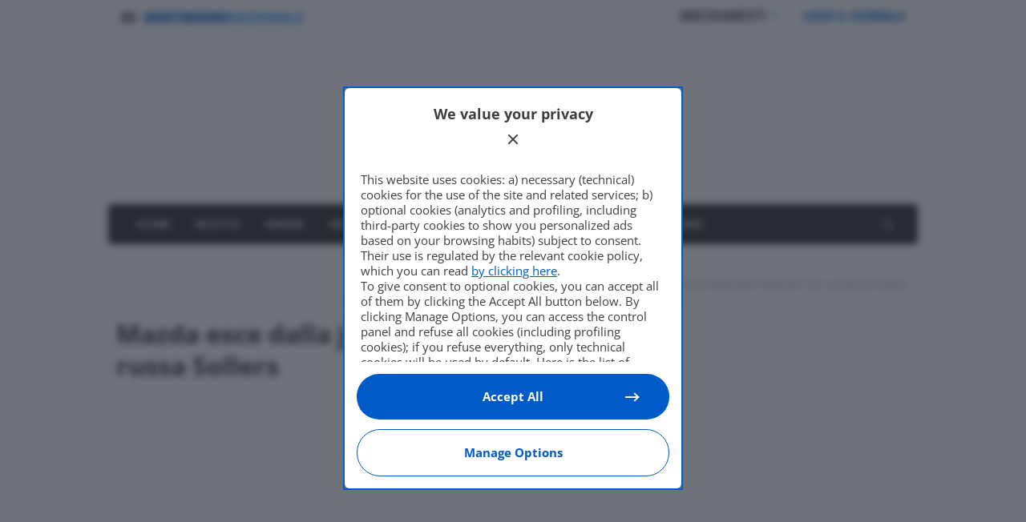

--- FILE ---
content_type: text/html; charset=UTF-8
request_url: https://motori.quotidiano.net/varie/curiosita/mazda-esce-dalla-joint-venture-con-la-russa-sollers.htm
body_size: 20712
content:
<!DOCTYPE html>
	

<!--[if IE 9]><html class="lt-ie10 no-js" lang="it-IT" prefix="og: https://ogp.me/ns#" prefix="og: https://ogp.me/ns#"> <![endif]-->
<html class="no-js flexbox" lang="it-IT" prefix="og: https://ogp.me/ns#" prefix="og: https://ogp.me/ns#">
	<head>
		<meta charset="UTF-8">
		<meta name="viewport" content="width=device-width, height=device-height, initial-scale=1.0, maximum-scale=1.0" />
		<meta name="description" content="L’azienda giapponese vende a 1 euro le proprie quote da Mazda-Sollers Manufacturing Rus, uscendo così dal territorio russo in risposta alla politica di aggressione in Ucraina" />  
				<meta name="news_keywords" content="joint venture, Mazda, Mazda-Sollers Manufacturing Rus, Russia, Sollers, Varie, Curiosità" />
				<meta name="author" content="QN Motori" />

		        <script type="text/javascript">
            var dfp_targeting = dfp_targeting || {};
            dfp_targeting["category"] = [ 'curiosita' ];
        </script>
<!-- Ottimizzazione per i motori di ricerca di Rank Math - https://rankmath.com/ -->
<title>Mazda esce dalla joint venture con la russa Sollers</title>
<link data-rocket-preload as="style" href="https://fonts.googleapis.com/css?family=Open%20Sans%3A700%2C400%2C300%7CRoboto%3A400%2C500%7CRopa%20Sans%3A400&#038;subset=latin%2Clatin-ext&#038;display=swap" rel="preload">
<style type="text/css">@font-face {font-family:Open Sans;font-style:normal;font-weight:700;src:url(/cf-fonts/s/open-sans/5.0.20/greek-ext/700/normal.woff2);unicode-range:U+1F00-1FFF;font-display:swap;}@font-face {font-family:Open Sans;font-style:normal;font-weight:700;src:url(/cf-fonts/s/open-sans/5.0.20/hebrew/700/normal.woff2);unicode-range:U+0590-05FF,U+200C-2010,U+20AA,U+25CC,U+FB1D-FB4F;font-display:swap;}@font-face {font-family:Open Sans;font-style:normal;font-weight:700;src:url(/cf-fonts/s/open-sans/5.0.20/latin/700/normal.woff2);unicode-range:U+0000-00FF,U+0131,U+0152-0153,U+02BB-02BC,U+02C6,U+02DA,U+02DC,U+0304,U+0308,U+0329,U+2000-206F,U+2074,U+20AC,U+2122,U+2191,U+2193,U+2212,U+2215,U+FEFF,U+FFFD;font-display:swap;}@font-face {font-family:Open Sans;font-style:normal;font-weight:700;src:url(/cf-fonts/s/open-sans/5.0.20/cyrillic/700/normal.woff2);unicode-range:U+0301,U+0400-045F,U+0490-0491,U+04B0-04B1,U+2116;font-display:swap;}@font-face {font-family:Open Sans;font-style:normal;font-weight:700;src:url(/cf-fonts/s/open-sans/5.0.20/vietnamese/700/normal.woff2);unicode-range:U+0102-0103,U+0110-0111,U+0128-0129,U+0168-0169,U+01A0-01A1,U+01AF-01B0,U+0300-0301,U+0303-0304,U+0308-0309,U+0323,U+0329,U+1EA0-1EF9,U+20AB;font-display:swap;}@font-face {font-family:Open Sans;font-style:normal;font-weight:700;src:url(/cf-fonts/s/open-sans/5.0.20/latin-ext/700/normal.woff2);unicode-range:U+0100-02AF,U+0304,U+0308,U+0329,U+1E00-1E9F,U+1EF2-1EFF,U+2020,U+20A0-20AB,U+20AD-20CF,U+2113,U+2C60-2C7F,U+A720-A7FF;font-display:swap;}@font-face {font-family:Open Sans;font-style:normal;font-weight:700;src:url(/cf-fonts/s/open-sans/5.0.20/greek/700/normal.woff2);unicode-range:U+0370-03FF;font-display:swap;}@font-face {font-family:Open Sans;font-style:normal;font-weight:700;src:url(/cf-fonts/s/open-sans/5.0.20/cyrillic-ext/700/normal.woff2);unicode-range:U+0460-052F,U+1C80-1C88,U+20B4,U+2DE0-2DFF,U+A640-A69F,U+FE2E-FE2F;font-display:swap;}@font-face {font-family:Open Sans;font-style:normal;font-weight:400;src:url(/cf-fonts/s/open-sans/5.0.20/cyrillic-ext/400/normal.woff2);unicode-range:U+0460-052F,U+1C80-1C88,U+20B4,U+2DE0-2DFF,U+A640-A69F,U+FE2E-FE2F;font-display:swap;}@font-face {font-family:Open Sans;font-style:normal;font-weight:400;src:url(/cf-fonts/s/open-sans/5.0.20/cyrillic/400/normal.woff2);unicode-range:U+0301,U+0400-045F,U+0490-0491,U+04B0-04B1,U+2116;font-display:swap;}@font-face {font-family:Open Sans;font-style:normal;font-weight:400;src:url(/cf-fonts/s/open-sans/5.0.20/greek/400/normal.woff2);unicode-range:U+0370-03FF;font-display:swap;}@font-face {font-family:Open Sans;font-style:normal;font-weight:400;src:url(/cf-fonts/s/open-sans/5.0.20/latin-ext/400/normal.woff2);unicode-range:U+0100-02AF,U+0304,U+0308,U+0329,U+1E00-1E9F,U+1EF2-1EFF,U+2020,U+20A0-20AB,U+20AD-20CF,U+2113,U+2C60-2C7F,U+A720-A7FF;font-display:swap;}@font-face {font-family:Open Sans;font-style:normal;font-weight:400;src:url(/cf-fonts/s/open-sans/5.0.20/hebrew/400/normal.woff2);unicode-range:U+0590-05FF,U+200C-2010,U+20AA,U+25CC,U+FB1D-FB4F;font-display:swap;}@font-face {font-family:Open Sans;font-style:normal;font-weight:400;src:url(/cf-fonts/s/open-sans/5.0.20/vietnamese/400/normal.woff2);unicode-range:U+0102-0103,U+0110-0111,U+0128-0129,U+0168-0169,U+01A0-01A1,U+01AF-01B0,U+0300-0301,U+0303-0304,U+0308-0309,U+0323,U+0329,U+1EA0-1EF9,U+20AB;font-display:swap;}@font-face {font-family:Open Sans;font-style:normal;font-weight:400;src:url(/cf-fonts/s/open-sans/5.0.20/latin/400/normal.woff2);unicode-range:U+0000-00FF,U+0131,U+0152-0153,U+02BB-02BC,U+02C6,U+02DA,U+02DC,U+0304,U+0308,U+0329,U+2000-206F,U+2074,U+20AC,U+2122,U+2191,U+2193,U+2212,U+2215,U+FEFF,U+FFFD;font-display:swap;}@font-face {font-family:Open Sans;font-style:normal;font-weight:400;src:url(/cf-fonts/s/open-sans/5.0.20/greek-ext/400/normal.woff2);unicode-range:U+1F00-1FFF;font-display:swap;}@font-face {font-family:Open Sans;font-style:normal;font-weight:300;src:url(/cf-fonts/s/open-sans/5.0.20/greek-ext/300/normal.woff2);unicode-range:U+1F00-1FFF;font-display:swap;}@font-face {font-family:Open Sans;font-style:normal;font-weight:300;src:url(/cf-fonts/s/open-sans/5.0.20/latin/300/normal.woff2);unicode-range:U+0000-00FF,U+0131,U+0152-0153,U+02BB-02BC,U+02C6,U+02DA,U+02DC,U+0304,U+0308,U+0329,U+2000-206F,U+2074,U+20AC,U+2122,U+2191,U+2193,U+2212,U+2215,U+FEFF,U+FFFD;font-display:swap;}@font-face {font-family:Open Sans;font-style:normal;font-weight:300;src:url(/cf-fonts/s/open-sans/5.0.20/vietnamese/300/normal.woff2);unicode-range:U+0102-0103,U+0110-0111,U+0128-0129,U+0168-0169,U+01A0-01A1,U+01AF-01B0,U+0300-0301,U+0303-0304,U+0308-0309,U+0323,U+0329,U+1EA0-1EF9,U+20AB;font-display:swap;}@font-face {font-family:Open Sans;font-style:normal;font-weight:300;src:url(/cf-fonts/s/open-sans/5.0.20/cyrillic/300/normal.woff2);unicode-range:U+0301,U+0400-045F,U+0490-0491,U+04B0-04B1,U+2116;font-display:swap;}@font-face {font-family:Open Sans;font-style:normal;font-weight:300;src:url(/cf-fonts/s/open-sans/5.0.20/greek/300/normal.woff2);unicode-range:U+0370-03FF;font-display:swap;}@font-face {font-family:Open Sans;font-style:normal;font-weight:300;src:url(/cf-fonts/s/open-sans/5.0.20/cyrillic-ext/300/normal.woff2);unicode-range:U+0460-052F,U+1C80-1C88,U+20B4,U+2DE0-2DFF,U+A640-A69F,U+FE2E-FE2F;font-display:swap;}@font-face {font-family:Open Sans;font-style:normal;font-weight:300;src:url(/cf-fonts/s/open-sans/5.0.20/hebrew/300/normal.woff2);unicode-range:U+0590-05FF,U+200C-2010,U+20AA,U+25CC,U+FB1D-FB4F;font-display:swap;}@font-face {font-family:Open Sans;font-style:normal;font-weight:300;src:url(/cf-fonts/s/open-sans/5.0.20/latin-ext/300/normal.woff2);unicode-range:U+0100-02AF,U+0304,U+0308,U+0329,U+1E00-1E9F,U+1EF2-1EFF,U+2020,U+20A0-20AB,U+20AD-20CF,U+2113,U+2C60-2C7F,U+A720-A7FF;font-display:swap;}@font-face {font-family:Roboto;font-style:normal;font-weight:400;src:url(/cf-fonts/s/roboto/5.0.11/latin/400/normal.woff2);unicode-range:U+0000-00FF,U+0131,U+0152-0153,U+02BB-02BC,U+02C6,U+02DA,U+02DC,U+0304,U+0308,U+0329,U+2000-206F,U+2074,U+20AC,U+2122,U+2191,U+2193,U+2212,U+2215,U+FEFF,U+FFFD;font-display:swap;}@font-face {font-family:Roboto;font-style:normal;font-weight:400;src:url(/cf-fonts/s/roboto/5.0.11/latin-ext/400/normal.woff2);unicode-range:U+0100-02AF,U+0304,U+0308,U+0329,U+1E00-1E9F,U+1EF2-1EFF,U+2020,U+20A0-20AB,U+20AD-20CF,U+2113,U+2C60-2C7F,U+A720-A7FF;font-display:swap;}@font-face {font-family:Roboto;font-style:normal;font-weight:400;src:url(/cf-fonts/s/roboto/5.0.11/vietnamese/400/normal.woff2);unicode-range:U+0102-0103,U+0110-0111,U+0128-0129,U+0168-0169,U+01A0-01A1,U+01AF-01B0,U+0300-0301,U+0303-0304,U+0308-0309,U+0323,U+0329,U+1EA0-1EF9,U+20AB;font-display:swap;}@font-face {font-family:Roboto;font-style:normal;font-weight:400;src:url(/cf-fonts/s/roboto/5.0.11/greek/400/normal.woff2);unicode-range:U+0370-03FF;font-display:swap;}@font-face {font-family:Roboto;font-style:normal;font-weight:400;src:url(/cf-fonts/s/roboto/5.0.11/cyrillic-ext/400/normal.woff2);unicode-range:U+0460-052F,U+1C80-1C88,U+20B4,U+2DE0-2DFF,U+A640-A69F,U+FE2E-FE2F;font-display:swap;}@font-face {font-family:Roboto;font-style:normal;font-weight:400;src:url(/cf-fonts/s/roboto/5.0.11/greek-ext/400/normal.woff2);unicode-range:U+1F00-1FFF;font-display:swap;}@font-face {font-family:Roboto;font-style:normal;font-weight:400;src:url(/cf-fonts/s/roboto/5.0.11/cyrillic/400/normal.woff2);unicode-range:U+0301,U+0400-045F,U+0490-0491,U+04B0-04B1,U+2116;font-display:swap;}@font-face {font-family:Roboto;font-style:normal;font-weight:500;src:url(/cf-fonts/s/roboto/5.0.11/cyrillic/500/normal.woff2);unicode-range:U+0301,U+0400-045F,U+0490-0491,U+04B0-04B1,U+2116;font-display:swap;}@font-face {font-family:Roboto;font-style:normal;font-weight:500;src:url(/cf-fonts/s/roboto/5.0.11/greek/500/normal.woff2);unicode-range:U+0370-03FF;font-display:swap;}@font-face {font-family:Roboto;font-style:normal;font-weight:500;src:url(/cf-fonts/s/roboto/5.0.11/greek-ext/500/normal.woff2);unicode-range:U+1F00-1FFF;font-display:swap;}@font-face {font-family:Roboto;font-style:normal;font-weight:500;src:url(/cf-fonts/s/roboto/5.0.11/cyrillic-ext/500/normal.woff2);unicode-range:U+0460-052F,U+1C80-1C88,U+20B4,U+2DE0-2DFF,U+A640-A69F,U+FE2E-FE2F;font-display:swap;}@font-face {font-family:Roboto;font-style:normal;font-weight:500;src:url(/cf-fonts/s/roboto/5.0.11/latin/500/normal.woff2);unicode-range:U+0000-00FF,U+0131,U+0152-0153,U+02BB-02BC,U+02C6,U+02DA,U+02DC,U+0304,U+0308,U+0329,U+2000-206F,U+2074,U+20AC,U+2122,U+2191,U+2193,U+2212,U+2215,U+FEFF,U+FFFD;font-display:swap;}@font-face {font-family:Roboto;font-style:normal;font-weight:500;src:url(/cf-fonts/s/roboto/5.0.11/latin-ext/500/normal.woff2);unicode-range:U+0100-02AF,U+0304,U+0308,U+0329,U+1E00-1E9F,U+1EF2-1EFF,U+2020,U+20A0-20AB,U+20AD-20CF,U+2113,U+2C60-2C7F,U+A720-A7FF;font-display:swap;}@font-face {font-family:Roboto;font-style:normal;font-weight:500;src:url(/cf-fonts/s/roboto/5.0.11/vietnamese/500/normal.woff2);unicode-range:U+0102-0103,U+0110-0111,U+0128-0129,U+0168-0169,U+01A0-01A1,U+01AF-01B0,U+0300-0301,U+0303-0304,U+0308-0309,U+0323,U+0329,U+1EA0-1EF9,U+20AB;font-display:swap;}@font-face {font-family:Ropa Sans;font-style:normal;font-weight:400;src:url(/cf-fonts/s/ropa-sans/5.0.11/latin/400/normal.woff2);unicode-range:U+0000-00FF,U+0131,U+0152-0153,U+02BB-02BC,U+02C6,U+02DA,U+02DC,U+0304,U+0308,U+0329,U+2000-206F,U+2074,U+20AC,U+2122,U+2191,U+2193,U+2212,U+2215,U+FEFF,U+FFFD;font-display:swap;}@font-face {font-family:Ropa Sans;font-style:normal;font-weight:400;src:url(/cf-fonts/s/ropa-sans/5.0.11/latin-ext/400/normal.woff2);unicode-range:U+0100-02AF,U+0304,U+0308,U+0329,U+1E00-1E9F,U+1EF2-1EFF,U+2020,U+20A0-20AB,U+20AD-20CF,U+2113,U+2C60-2C7F,U+A720-A7FF;font-display:swap;}</style>
<noscript><link rel="stylesheet" href="https://fonts.googleapis.com/css?family=Open%20Sans%3A700%2C400%2C300%7CRoboto%3A400%2C500%7CRopa%20Sans%3A400&#038;subset=latin%2Clatin-ext&#038;display=swap"></noscript>
<meta name="description" content="L’azienda giapponese vende a 1 euro le proprie quote da Mazda-Sollers Manufacturing Rus, uscendo così dal territorio russo in risposta alla politica di aggressione in Ucraina"/>
<meta name="robots" content="follow, index, max-snippet:-1, max-video-preview:-1, max-image-preview:large"/>
<link rel="canonical" href="https://motori.quotidiano.net/varie/curiosita/mazda-esce-dalla-joint-venture-con-la-russa-sollers.htm" />
<meta property="og:locale" content="it_IT" />
<meta property="og:type" content="article" />
<meta property="og:title" content="Mazda esce dalla joint venture con la russa Sollers" />
<meta property="og:description" content="L’azienda giapponese vende a 1 euro le proprie quote da Mazda-Sollers Manufacturing Rus, uscendo così dal territorio russo in risposta alla politica di aggressione in Ucraina" />
<meta property="og:url" content="https://motori.quotidiano.net/varie/curiosita/mazda-esce-dalla-joint-venture-con-la-russa-sollers.htm" />
<meta property="og:site_name" content="QN Motori" />
<meta property="article:tag" content="joint venture" />
<meta property="article:tag" content="Mazda" />
<meta property="article:tag" content="Mazda-Sollers Manufacturing Rus" />
<meta property="article:tag" content="Russia" />
<meta property="article:tag" content="Sollers" />
<meta property="article:section" content="Curiosità" />
<meta property="og:updated_time" content="2022-11-17T09:23:57+01:00" />
<meta property="og:image" content="https://motori.quotidiano.net/wp-content/uploads/2022/11/Mazda-esce-dalla-join-venture-con-la-russa-Sollers.jpg" />
<meta property="og:image:secure_url" content="https://motori.quotidiano.net/wp-content/uploads/2022/11/Mazda-esce-dalla-join-venture-con-la-russa-Sollers.jpg" />
<meta property="og:image:width" content="1000" />
<meta property="og:image:height" content="600" />
<meta property="og:image:alt" content="Mazda esce dalla join venture con la russa Sollers" />
<meta property="og:image:type" content="image/jpeg" />
<meta property="article:published_time" content="2022-11-16T09:30:05+01:00" />
<meta property="article:modified_time" content="2022-11-17T09:23:57+01:00" />
<meta name="twitter:card" content="summary_large_image" />
<meta name="twitter:title" content="Mazda esce dalla joint venture con la russa Sollers" />
<meta name="twitter:description" content="L’azienda giapponese vende a 1 euro le proprie quote da Mazda-Sollers Manufacturing Rus, uscendo così dal territorio russo in risposta alla politica di aggressione in Ucraina" />
<meta name="twitter:image" content="https://motori.quotidiano.net/wp-content/uploads/2022/11/Mazda-esce-dalla-join-venture-con-la-russa-Sollers.jpg" />
<meta name="twitter:label1" content="Scritto da" />
<meta name="twitter:data1" content="Andrea Bressa" />
<meta name="twitter:label2" content="Tempo di lettura" />
<meta name="twitter:data2" content="Meno di un minuto" />
<script type="application/ld+json" class="rank-math-schema">{"@context":"https://schema.org","@graph":[{"@type":"Organization","@id":"https://motori.quotidiano.net/#organization","name":"QN Motori","logo":{"@type":"ImageObject","@id":"https://motori.quotidiano.net/#logo","url":"https://motori.quotidiano.net/wp-content/uploads/2022/12/logo-qn-motori-@2x.webp","contentUrl":"https://motori.quotidiano.net/wp-content/uploads/2022/12/logo-qn-motori-@2x.webp","caption":"QN Motori","inLanguage":"it-IT","width":"499","height":"100"}},{"@type":"WebSite","@id":"https://motori.quotidiano.net/#website","url":"https://motori.quotidiano.net","name":"QN Motori","publisher":{"@id":"https://motori.quotidiano.net/#organization"},"inLanguage":"it-IT"},{"@type":"ImageObject","@id":"https://motori.quotidiano.net/wp-content/uploads/2022/11/Mazda-esce-dalla-join-venture-con-la-russa-Sollers.jpg","url":"https://motori.quotidiano.net/wp-content/uploads/2022/11/Mazda-esce-dalla-join-venture-con-la-russa-Sollers.jpg","width":"1000","height":"600","caption":"Mazda esce dalla join venture con la russa Sollers","inLanguage":"it-IT"},{"@type":"BreadcrumbList","@id":"https://motori.quotidiano.net/varie/curiosita/mazda-esce-dalla-joint-venture-con-la-russa-sollers.htm#breadcrumb","itemListElement":[{"@type":"ListItem","position":"1","item":{"@id":"https://motori.quotidiano.net","name":"Home"}},{"@type":"ListItem","position":"2","item":{"@id":"https://motori.quotidiano.net/varie/curiosita","name":"Curiosit\u00e0"}},{"@type":"ListItem","position":"3","item":{"@id":"https://motori.quotidiano.net/varie/curiosita/mazda-esce-dalla-joint-venture-con-la-russa-sollers.htm","name":"Mazda esce dalla joint venture con la russa Sollers"}}]},{"@type":"WebPage","@id":"https://motori.quotidiano.net/varie/curiosita/mazda-esce-dalla-joint-venture-con-la-russa-sollers.htm#webpage","url":"https://motori.quotidiano.net/varie/curiosita/mazda-esce-dalla-joint-venture-con-la-russa-sollers.htm","name":"Mazda esce dalla joint venture con la russa Sollers","datePublished":"2022-11-16T09:30:05+01:00","dateModified":"2022-11-17T09:23:57+01:00","isPartOf":{"@id":"https://motori.quotidiano.net/#website"},"primaryImageOfPage":{"@id":"https://motori.quotidiano.net/wp-content/uploads/2022/11/Mazda-esce-dalla-join-venture-con-la-russa-Sollers.jpg"},"inLanguage":"it-IT","breadcrumb":{"@id":"https://motori.quotidiano.net/varie/curiosita/mazda-esce-dalla-joint-venture-con-la-russa-sollers.htm#breadcrumb"}},{"@type":"Person","@id":"https://motori.quotidiano.net/author/appuntoweb-andrea","name":"Andrea Bressa","url":"https://motori.quotidiano.net/author/appuntoweb-andrea","image":{"@type":"ImageObject","@id":"https://secure.gravatar.com/avatar/68d9e932ec55ca53d9055b113826db24?s=96&amp;d=mm&amp;r=g","url":"https://secure.gravatar.com/avatar/68d9e932ec55ca53d9055b113826db24?s=96&amp;d=mm&amp;r=g","caption":"Andrea Bressa","inLanguage":"it-IT"},"worksFor":{"@id":"https://motori.quotidiano.net/#organization"}},{"@type":"NewsArticle","headline":"Mazda esce dalla joint venture con la russa Sollers","datePublished":"2022-11-16T09:30:05+01:00","dateModified":"2022-11-17T09:23:57+01:00","articleSection":"Curiosit\u00e0","author":{"@id":"https://motori.quotidiano.net/author/appuntoweb-andrea","name":"Andrea Bressa"},"publisher":{"@id":"https://motori.quotidiano.net/#organization"},"description":"L\u2019azienda giapponese vende a 1 euro le proprie quote da Mazda-Sollers Manufacturing Rus, uscendo cos\u00ec dal territorio russo in risposta alla politica di aggressione in Ucraina","name":"Mazda esce dalla joint venture con la russa Sollers","@id":"https://motori.quotidiano.net/varie/curiosita/mazda-esce-dalla-joint-venture-con-la-russa-sollers.htm#richSnippet","isPartOf":{"@id":"https://motori.quotidiano.net/varie/curiosita/mazda-esce-dalla-joint-venture-con-la-russa-sollers.htm#webpage"},"image":{"@id":"https://motori.quotidiano.net/wp-content/uploads/2022/11/Mazda-esce-dalla-join-venture-con-la-russa-Sollers.jpg"},"inLanguage":"it-IT","mainEntityOfPage":{"@id":"https://motori.quotidiano.net/varie/curiosita/mazda-esce-dalla-joint-venture-con-la-russa-sollers.htm#webpage"}}]}</script>
<!-- /Rank Math WordPress SEO plugin -->

<link rel='dns-prefetch' href='//fonts.googleapis.com' />

<link rel="alternate" type="application/rss+xml" title="QN Motori &raquo; Feed" href="https://motori.quotidiano.net/feed" />
<link data-minify="1" rel='stylesheet' id='backend-css' href='https://motori.quotidiano.net/wp-content/cache/min/1/wp-content/themes/goodnews-child/backend.css?ver=1766064992' type='text/css' media='all' />
<link data-minify="1" rel='stylesheet' id='admin_css-css' href='https://motori.quotidiano.net/wp-content/cache/min/1/wp-content/themes/goodnews-child/admin_css.css?ver=1766064992' type='text/css' media='all' />
<link data-minify="1" rel='stylesheet' id='xt_likes_frontend_styles-css' href='https://motori.quotidiano.net/wp-content/cache/min/1/wp-content/themes/goodnews/lib/modules/likes/css/xt_likes.css?ver=1766064992' type='text/css' media='all' />
<link data-minify="1" rel='stylesheet' id='font-awesome-css' href='https://motori.quotidiano.net/wp-content/cache/min/1/wp-content/themes/goodnews/assets/vendors/fontawesome/css/font-awesome.min.css?ver=1766064992' type='text/css' media='all' />
<link data-minify="1" rel='stylesheet' id='fontawesome-extended-css' href='https://motori.quotidiano.net/wp-content/cache/min/1/wp-content/themes/goodnews/lib/modules/social-share/font-awesome/css/font-awesome-extended.min.css?ver=1766064992' type='text/css' media='all' />
<link data-minify="1" rel='stylesheet' id='xt-socialshare-styles-css' href='https://motori.quotidiano.net/wp-content/cache/min/1/wp-content/themes/goodnews/lib/modules/social-share/skins/minimal.css?ver=1766064992' type='text/css' media='all' />
<link rel='stylesheet' id='jquery-ui-custom-css' href='https://motori.quotidiano.net/wp-content/themes/goodnews/lib/modules/login-register/assets/jquery-ui.min.css?ver=9b9a338593c41c2ac5dca97c8e5561ad' type='text/css' media='all' />
<link rel='stylesheet' id='ajax-login-register-style-css' href='https://motori.quotidiano.net/wp-content/themes/goodnews/lib/modules/login-register/assets/styles.min.css?ver=9b9a338593c41c2ac5dca97c8e5561ad' type='text/css' media='all' />
<link rel='stylesheet' id='ajax-login-register-login-style-css' href='https://motori.quotidiano.net/wp-content/themes/goodnews/lib/modules/login-register/assets/login.min.css?ver=9b9a338593c41c2ac5dca97c8e5561ad' type='text/css' media='all' />
<link rel='stylesheet' id='ajax-login-register-register-style-css' href='https://motori.quotidiano.net/wp-content/themes/goodnews/lib/modules/login-register/assets/register.min.css?ver=9b9a338593c41c2ac5dca97c8e5561ad' type='text/css' media='all' />
<style id='wp-emoji-styles-inline-css' type='text/css'>

	img.wp-smiley, img.emoji {
		display: inline !important;
		border: none !important;
		box-shadow: none !important;
		height: 1em !important;
		width: 1em !important;
		margin: 0 0.07em !important;
		vertical-align: -0.1em !important;
		background: none !important;
		padding: 0 !important;
	}
</style>
<link rel='stylesheet' id='wp-block-library-css' href='https://motori.quotidiano.net/wp-includes/css/dist/block-library/style.min.css?ver=9b9a338593c41c2ac5dca97c8e5561ad' type='text/css' media='all' />
<style id='classic-theme-styles-inline-css' type='text/css'>
/*! This file is auto-generated */
.wp-block-button__link{color:#fff;background-color:#32373c;border-radius:9999px;box-shadow:none;text-decoration:none;padding:calc(.667em + 2px) calc(1.333em + 2px);font-size:1.125em}.wp-block-file__button{background:#32373c;color:#fff;text-decoration:none}
</style>
<style id='global-styles-inline-css' type='text/css'>
:root{--wp--preset--aspect-ratio--square: 1;--wp--preset--aspect-ratio--4-3: 4/3;--wp--preset--aspect-ratio--3-4: 3/4;--wp--preset--aspect-ratio--3-2: 3/2;--wp--preset--aspect-ratio--2-3: 2/3;--wp--preset--aspect-ratio--16-9: 16/9;--wp--preset--aspect-ratio--9-16: 9/16;--wp--preset--color--black: #000000;--wp--preset--color--cyan-bluish-gray: #abb8c3;--wp--preset--color--white: #ffffff;--wp--preset--color--pale-pink: #f78da7;--wp--preset--color--vivid-red: #cf2e2e;--wp--preset--color--luminous-vivid-orange: #ff6900;--wp--preset--color--luminous-vivid-amber: #fcb900;--wp--preset--color--light-green-cyan: #7bdcb5;--wp--preset--color--vivid-green-cyan: #00d084;--wp--preset--color--pale-cyan-blue: #8ed1fc;--wp--preset--color--vivid-cyan-blue: #0693e3;--wp--preset--color--vivid-purple: #9b51e0;--wp--preset--gradient--vivid-cyan-blue-to-vivid-purple: linear-gradient(135deg,rgba(6,147,227,1) 0%,rgb(155,81,224) 100%);--wp--preset--gradient--light-green-cyan-to-vivid-green-cyan: linear-gradient(135deg,rgb(122,220,180) 0%,rgb(0,208,130) 100%);--wp--preset--gradient--luminous-vivid-amber-to-luminous-vivid-orange: linear-gradient(135deg,rgba(252,185,0,1) 0%,rgba(255,105,0,1) 100%);--wp--preset--gradient--luminous-vivid-orange-to-vivid-red: linear-gradient(135deg,rgba(255,105,0,1) 0%,rgb(207,46,46) 100%);--wp--preset--gradient--very-light-gray-to-cyan-bluish-gray: linear-gradient(135deg,rgb(238,238,238) 0%,rgb(169,184,195) 100%);--wp--preset--gradient--cool-to-warm-spectrum: linear-gradient(135deg,rgb(74,234,220) 0%,rgb(151,120,209) 20%,rgb(207,42,186) 40%,rgb(238,44,130) 60%,rgb(251,105,98) 80%,rgb(254,248,76) 100%);--wp--preset--gradient--blush-light-purple: linear-gradient(135deg,rgb(255,206,236) 0%,rgb(152,150,240) 100%);--wp--preset--gradient--blush-bordeaux: linear-gradient(135deg,rgb(254,205,165) 0%,rgb(254,45,45) 50%,rgb(107,0,62) 100%);--wp--preset--gradient--luminous-dusk: linear-gradient(135deg,rgb(255,203,112) 0%,rgb(199,81,192) 50%,rgb(65,88,208) 100%);--wp--preset--gradient--pale-ocean: linear-gradient(135deg,rgb(255,245,203) 0%,rgb(182,227,212) 50%,rgb(51,167,181) 100%);--wp--preset--gradient--electric-grass: linear-gradient(135deg,rgb(202,248,128) 0%,rgb(113,206,126) 100%);--wp--preset--gradient--midnight: linear-gradient(135deg,rgb(2,3,129) 0%,rgb(40,116,252) 100%);--wp--preset--font-size--small: 13px;--wp--preset--font-size--medium: 20px;--wp--preset--font-size--large: 36px;--wp--preset--font-size--x-large: 42px;--wp--preset--spacing--20: 0.44rem;--wp--preset--spacing--30: 0.67rem;--wp--preset--spacing--40: 1rem;--wp--preset--spacing--50: 1.5rem;--wp--preset--spacing--60: 2.25rem;--wp--preset--spacing--70: 3.38rem;--wp--preset--spacing--80: 5.06rem;--wp--preset--shadow--natural: 6px 6px 9px rgba(0, 0, 0, 0.2);--wp--preset--shadow--deep: 12px 12px 50px rgba(0, 0, 0, 0.4);--wp--preset--shadow--sharp: 6px 6px 0px rgba(0, 0, 0, 0.2);--wp--preset--shadow--outlined: 6px 6px 0px -3px rgba(255, 255, 255, 1), 6px 6px rgba(0, 0, 0, 1);--wp--preset--shadow--crisp: 6px 6px 0px rgba(0, 0, 0, 1);}:where(.is-layout-flex){gap: 0.5em;}:where(.is-layout-grid){gap: 0.5em;}body .is-layout-flex{display: flex;}.is-layout-flex{flex-wrap: wrap;align-items: center;}.is-layout-flex > :is(*, div){margin: 0;}body .is-layout-grid{display: grid;}.is-layout-grid > :is(*, div){margin: 0;}:where(.wp-block-columns.is-layout-flex){gap: 2em;}:where(.wp-block-columns.is-layout-grid){gap: 2em;}:where(.wp-block-post-template.is-layout-flex){gap: 1.25em;}:where(.wp-block-post-template.is-layout-grid){gap: 1.25em;}.has-black-color{color: var(--wp--preset--color--black) !important;}.has-cyan-bluish-gray-color{color: var(--wp--preset--color--cyan-bluish-gray) !important;}.has-white-color{color: var(--wp--preset--color--white) !important;}.has-pale-pink-color{color: var(--wp--preset--color--pale-pink) !important;}.has-vivid-red-color{color: var(--wp--preset--color--vivid-red) !important;}.has-luminous-vivid-orange-color{color: var(--wp--preset--color--luminous-vivid-orange) !important;}.has-luminous-vivid-amber-color{color: var(--wp--preset--color--luminous-vivid-amber) !important;}.has-light-green-cyan-color{color: var(--wp--preset--color--light-green-cyan) !important;}.has-vivid-green-cyan-color{color: var(--wp--preset--color--vivid-green-cyan) !important;}.has-pale-cyan-blue-color{color: var(--wp--preset--color--pale-cyan-blue) !important;}.has-vivid-cyan-blue-color{color: var(--wp--preset--color--vivid-cyan-blue) !important;}.has-vivid-purple-color{color: var(--wp--preset--color--vivid-purple) !important;}.has-black-background-color{background-color: var(--wp--preset--color--black) !important;}.has-cyan-bluish-gray-background-color{background-color: var(--wp--preset--color--cyan-bluish-gray) !important;}.has-white-background-color{background-color: var(--wp--preset--color--white) !important;}.has-pale-pink-background-color{background-color: var(--wp--preset--color--pale-pink) !important;}.has-vivid-red-background-color{background-color: var(--wp--preset--color--vivid-red) !important;}.has-luminous-vivid-orange-background-color{background-color: var(--wp--preset--color--luminous-vivid-orange) !important;}.has-luminous-vivid-amber-background-color{background-color: var(--wp--preset--color--luminous-vivid-amber) !important;}.has-light-green-cyan-background-color{background-color: var(--wp--preset--color--light-green-cyan) !important;}.has-vivid-green-cyan-background-color{background-color: var(--wp--preset--color--vivid-green-cyan) !important;}.has-pale-cyan-blue-background-color{background-color: var(--wp--preset--color--pale-cyan-blue) !important;}.has-vivid-cyan-blue-background-color{background-color: var(--wp--preset--color--vivid-cyan-blue) !important;}.has-vivid-purple-background-color{background-color: var(--wp--preset--color--vivid-purple) !important;}.has-black-border-color{border-color: var(--wp--preset--color--black) !important;}.has-cyan-bluish-gray-border-color{border-color: var(--wp--preset--color--cyan-bluish-gray) !important;}.has-white-border-color{border-color: var(--wp--preset--color--white) !important;}.has-pale-pink-border-color{border-color: var(--wp--preset--color--pale-pink) !important;}.has-vivid-red-border-color{border-color: var(--wp--preset--color--vivid-red) !important;}.has-luminous-vivid-orange-border-color{border-color: var(--wp--preset--color--luminous-vivid-orange) !important;}.has-luminous-vivid-amber-border-color{border-color: var(--wp--preset--color--luminous-vivid-amber) !important;}.has-light-green-cyan-border-color{border-color: var(--wp--preset--color--light-green-cyan) !important;}.has-vivid-green-cyan-border-color{border-color: var(--wp--preset--color--vivid-green-cyan) !important;}.has-pale-cyan-blue-border-color{border-color: var(--wp--preset--color--pale-cyan-blue) !important;}.has-vivid-cyan-blue-border-color{border-color: var(--wp--preset--color--vivid-cyan-blue) !important;}.has-vivid-purple-border-color{border-color: var(--wp--preset--color--vivid-purple) !important;}.has-vivid-cyan-blue-to-vivid-purple-gradient-background{background: var(--wp--preset--gradient--vivid-cyan-blue-to-vivid-purple) !important;}.has-light-green-cyan-to-vivid-green-cyan-gradient-background{background: var(--wp--preset--gradient--light-green-cyan-to-vivid-green-cyan) !important;}.has-luminous-vivid-amber-to-luminous-vivid-orange-gradient-background{background: var(--wp--preset--gradient--luminous-vivid-amber-to-luminous-vivid-orange) !important;}.has-luminous-vivid-orange-to-vivid-red-gradient-background{background: var(--wp--preset--gradient--luminous-vivid-orange-to-vivid-red) !important;}.has-very-light-gray-to-cyan-bluish-gray-gradient-background{background: var(--wp--preset--gradient--very-light-gray-to-cyan-bluish-gray) !important;}.has-cool-to-warm-spectrum-gradient-background{background: var(--wp--preset--gradient--cool-to-warm-spectrum) !important;}.has-blush-light-purple-gradient-background{background: var(--wp--preset--gradient--blush-light-purple) !important;}.has-blush-bordeaux-gradient-background{background: var(--wp--preset--gradient--blush-bordeaux) !important;}.has-luminous-dusk-gradient-background{background: var(--wp--preset--gradient--luminous-dusk) !important;}.has-pale-ocean-gradient-background{background: var(--wp--preset--gradient--pale-ocean) !important;}.has-electric-grass-gradient-background{background: var(--wp--preset--gradient--electric-grass) !important;}.has-midnight-gradient-background{background: var(--wp--preset--gradient--midnight) !important;}.has-small-font-size{font-size: var(--wp--preset--font-size--small) !important;}.has-medium-font-size{font-size: var(--wp--preset--font-size--medium) !important;}.has-large-font-size{font-size: var(--wp--preset--font-size--large) !important;}.has-x-large-font-size{font-size: var(--wp--preset--font-size--x-large) !important;}
:where(.wp-block-post-template.is-layout-flex){gap: 1.25em;}:where(.wp-block-post-template.is-layout-grid){gap: 1.25em;}
:where(.wp-block-columns.is-layout-flex){gap: 2em;}:where(.wp-block-columns.is-layout-grid){gap: 2em;}
:root :where(.wp-block-pullquote){font-size: 1.5em;line-height: 1.6;}
</style>
<link rel='stylesheet' id='YSFA-css' href='https://motori.quotidiano.net/wp-content/plugins/faq-schema-block-to-accordion/assets/css/style.min.css?ver=1.0.5' type='text/css' media='all' />
<link rel='stylesheet' id='gn-frontend-gnfollow-style-css' href='https://motori.quotidiano.net/wp-content/plugins/gn-publisher/assets/css/gn-frontend-gnfollow.min.css?ver=1.5.24' type='text/css' media='all' />
<link data-minify="1" rel='stylesheet' id='taxonomy-image-plugin-public-css' href='https://motori.quotidiano.net/wp-content/cache/min/1/wp-content/plugins/taxonomy-images/css/style.css?ver=1766064992' type='text/css' media='screen' />
<!--[if lte IE 9]>
<link rel='stylesheet' id='ie9-css' href='https://motori.quotidiano.net/wp-content/themes/goodnews-child/all-ie.css?ver=9b9a338593c41c2ac5dca97c8e5561ad' type='text/css' media='all' />
<![endif]-->
<link data-minify="1" rel='stylesheet' id='xt-widget-style-css' href='https://motori.quotidiano.net/wp-content/cache/min/1/wp-content/themes/goodnews/lib/widgets/assets/common/css/styles.css?ver=1766064992' type='text/css' media='all' />
<link data-minify="1" rel='stylesheet' id='yarpp-thumbnails-css' href='https://motori.quotidiano.net/wp-content/cache/min/1/wp-content/plugins/yet-another-related-posts-plugin/style/styles_thumbnails.css?ver=1766064992' type='text/css' media='all' />
<style id='yarpp-thumbnails-inline-css' type='text/css'>
.yarpp-thumbnails-horizontal .yarpp-thumbnail {width: 710px;height: 706px;margin: 5px;margin-left: 0px;}.yarpp-thumbnail > img, .yarpp-thumbnail-default {width: 700px;height: 656px;margin: 5px;}.yarpp-thumbnails-horizontal .yarpp-thumbnail-title {margin: 7px;margin-top: 0px;width: 700px;}.yarpp-thumbnail-default > img {min-height: 656px;min-width: 700px;}
</style>
<link data-minify="1" rel='stylesheet' id='xt-icomoon-css' href='https://motori.quotidiano.net/wp-content/cache/min/1/wp-content/themes/goodnews/assets/vendors/icomoon/icomoon.min.css?ver=1766064992' type='text/css' media='all' />
<link rel='stylesheet' id='xt-defaults-css' href='https://motori.quotidiano.net/wp-content/themes/goodnews/assets/css/defaults.min.css?ver=9b9a338593c41c2ac5dca97c8e5561ad' type='text/css' media='all' />
<link rel='stylesheet' id='xt-style-css' href='https://motori.quotidiano.net/wp-content/uploads/goodnews/style.min.css?ver=9b9a338593c41c2ac5dca97c8e5561ad' type='text/css' media='all' />
<style id='xt-style-inline-css' type='text/css'>
#inner_wrapper {
    padding-top: 0 !important;
}

div.adv-skin {
    padding-top: 40px;
}

.page .adv-masthead {
    margin-bottom: 25px!important;
}

#external-header-qn .header ul {
    line-height: 1 !important;
}

#external-header-qn .header .top-header .about-nav .dropdown .dropbtn, #external-header-qn .header .top-header .services-nav .dropdown .dropbtn {
    font-weight: bold;
}

body.layout-boxed #pusher .main-menu {
    margin-top: 40px;
}

.page-header {
    margin-top: 20px;
}

.main-menu {
    background: #323232;
}

.main-menu .top-bar-section .menu li a {
    font-size: 14px !important;
    text-transform: uppercase !important;
    letter-spacing: 1px !important;
}

.xt-widget-header p.widgettitle {
    font-family: "open Sans", sans-serif !important;
    font-weight: bold;
}

.similar-h5.xt-post-title a, .similar-h3.xt-post-title a, .similar-h4.xt-post-title a, .similar-h5.xt-post-title a {
    font-family: "open Sans", sans-serif;
    font-weight: bold !important;
}
.category.xt-post-category a span {
     font-family: "open Sans", sans-serif;
    font-weight: bold;
    font-size: 12px;
    text-transform: uppercase;
    letter-spacing: 2px;
}
.similar-h5.xt-post-excerpt {
    font-family: "open Sans", sans-serif;
}
body.page .xt-post-title a:nth-of-type(2) {
    color:#f44336 !important;
}

body.page .xt-post-title a:nth-of-type(2):hover {
    color: #f44336 !important;
}

.top-menu.sticky.fixed {
    margin-top: 40px;
}

.nopadding {
    padding: 0 !important;
}
.logo-bar .site-logo > img {
    max-height: 70px;
}

.footer-saloni {
    margin-bottom: 5px !important;
}

.footer-saloni span {
    color: #FFFFFF;
    font-family: 'Open Sans', sans-serif;
    font-size: 14px;
    font-weight: bold;
}

.column .wpb_content_element {
    margin-bottom: 0;
}

.adv-mpu-nazionale {
    margin: 23px 0 15px;
    float: right;
}

.adv-native_mobile-nazionale {
    margin-bottom: 6px;
}

.page-header .page-title {
    display: none;
}

.main-menu .top-bar-section > ul#main-menu > li {
    padding: 0!important;
    margin: 0!important;
}



/* modifica padding id contenitore */
@media screen and (min-width: 850px){
 	#pusher{
	padding-top: 0px!important;
}
}

@media screen and (min-width: 320px) and (max-width: 850px){
     .blog-post-box .blog-post-list .blog-post {
    	width: 100%;
    	margin: 0 0 10px;
    	padding: 0 0 0 45px;
    	min-height: 60px;
    	float: none;
    	box-sizing: border-box;
    }
    
    .blog-post-box .blog-post-list {
    padding: 0;
    }
    .adv-leaderboard_mobile, .adv-mpu_1_mobile {
    margin-top: 40px!important;
    }
}
</style>
<!--[if IE 9]>
<link rel='stylesheet' id='xt-style-ie9-1-css' href='https://motori.quotidiano.net/wp-content/uploads/goodnews/style.min-1.css?ver=9b9a338593c41c2ac5dca97c8e5561ad' type='text/css' media='all' />
<![endif]-->
<!--[if IE 9]>
<link rel='stylesheet' id='xt-style-ie9-2-css' href='https://motori.quotidiano.net/wp-content/uploads/goodnews/style.min-2.css?ver=9b9a338593c41c2ac5dca97c8e5561ad' type='text/css' media='all' />
<![endif]-->
<!--[if IE 9]>
<link rel='stylesheet' id='xt-style-ie9-3-css' href='https://motori.quotidiano.net/wp-content/uploads/goodnews/style.min-3.css?ver=9b9a338593c41c2ac5dca97c8e5561ad' type='text/css' media='all' />
<![endif]-->
<link data-minify="1" rel='stylesheet' id='xt-child-style-css' href='https://motori.quotidiano.net/wp-content/cache/min/1/wp-content/themes/goodnews-child/style.css?ver=1766064992' type='text/css' media='all' />

<script type="text/javascript" src="https://motori.quotidiano.net/wp-includes/js/jquery/jquery.min.js" id="jquery-core-js"></script>
<script type="text/javascript" src="https://motori.quotidiano.net/wp-includes/js/jquery/jquery-migrate.min.js" id="jquery-migrate-js"></script>
<script type="text/javascript" src="https://motori.quotidiano.net/wp-content/themes/goodnews-child/js/ad-skin-script.js" id="custom_script-js"></script>
<script type="text/javascript" src="https://motori.quotidiano.net/wp-content/plugins/xt-galleria/galleria/galleria-1.4.2.min.js" id="xt-galleria-js"></script>
<script type="text/javascript" src="https://motori.quotidiano.net/wp-content/themes/goodnews/lib/widgets/advanced-news/assets/widget.min.js" id="xt_news-js"></script>
<script type="text/javascript" src="https://motori.quotidiano.net/wp-content/themes/goodnews/lib/widgets/assets/common/js/conditional.js" id="xt-widget-conditional-js"></script>
<script type="text/javascript" src="https://motori.quotidiano.net/wp-content/themes/goodnews/lib/widgets/assets/xt_twitter/jquery.tweet.min.js" id="xt-jquery-tweets-js"></script>
<script type="text/javascript" id="xt-widget-twitter-js-extra">
/* <![CDATA[ */
var xt_twitter = {"modpath":"https:\/\/motori.quotidiano.net\/?xt-widget-fetch=1"};
/* ]]> */
</script>
<script type="text/javascript" src="https://motori.quotidiano.net/wp-content/themes/goodnews/lib/widgets/assets/xt_twitter/widget.min.js" id="xt-widget-twitter-js"></script>
<link rel="https://api.w.org/" href="https://motori.quotidiano.net/wp-json/" /><link rel="alternate" title="JSON" type="application/json" href="https://motori.quotidiano.net/wp-json/wp/v2/posts/460411" /><link rel="EditURI" type="application/rsd+xml" title="RSD" href="https://motori.quotidiano.net/xmlrpc.php?rsd" />

<link rel='shortlink' href='https://motori.quotidiano.net/?p=460411' />
<link rel="alternate" title="oEmbed (JSON)" type="application/json+oembed" href="https://motori.quotidiano.net/wp-json/oembed/1.0/embed?url=https%3A%2F%2Fmotori.quotidiano.net%2Fvarie%2Fcuriosita%2Fmazda-esce-dalla-joint-venture-con-la-russa-sollers.htm" />
<link rel="alternate" title="oEmbed (XML)" type="text/xml+oembed" href="https://motori.quotidiano.net/wp-json/oembed/1.0/embed?url=https%3A%2F%2Fmotori.quotidiano.net%2Fvarie%2Fcuriosita%2Fmazda-esce-dalla-joint-venture-con-la-russa-sollers.htm&#038;format=xml" />
<script async data-cfasync='false' type='text/javascript' src='https://cmp.pubtech.ai/124/pubtech-cmp-v2.js'></script>

<!-- Google Tag Manager -->
<script>(function(w,d,s,l,i){w[l]=w[l]||[];w[l].push({'gtm.start':
new Date().getTime(),event:'gtm.js'});var f=d.getElementsByTagName(s)[0],
j=d.createElement(s),dl=l!='dataLayer'?'&l='+l:'';j.async=true;j.src=
'https://www.googletagmanager.com/gtm.js?id='+i+dl;f.parentNode.insertBefore(j,f);
})(window,document,'script','dataLayer','GTM-MV5CSWP');</script>
<!-- End Google Tag Manager -->

<script type="text/javascript">
var googletag = googletag || {};

	var __pub_tech_cmp_on_consent_queue = __pub_tech_cmp_on_consent_queue || [];
	var consentGiven = null;
	var advDefinedSlots = [];

    __pub_tech_cmp_on_consent_queue.push((consentStrings, consentObject, publisherConsentObject) => {
        let purposeRequired;
        const purposeIdRequired = [1,2,7,9,10];
        purposeIdRequired.forEach(id => {
            purposeRequired = (consentObject.purposeConsents.has(id) === true && purposeRequired !== false) ? true : false;
        })

        if(purposeRequired) {
            consentGiven = true;
			
    		googletag.cmd = googletag.cmd || [];

            googletag.cmd.push(function() {
	        	googletag.pubads().refresh(advDefinedSlots);
            });
        } else {
        	consentGiven = false;
        	googletag.cmd.push(function() {
        		googletag.pubads().setRequestNonPersonalizedAds(1);
            	googletag.pubads().refresh(advDefinedSlots);
            });
        }

    });


    function isConsentGiven() {
        return !!consentGiven;
    }

</script>

<script async='async' src='https://www.googletagservices.com/tag/js/gpt.js'></script>

<script type="text/javascript">
    var googletag = googletag || {};
    googletag.cmd = googletag.cmd || [];

    function isQNLDevice(device) {
        var w1 = window.innerWidth;
        var w2 = document.documentElement.clientWidth;
        var w3 = window.outerWidth;
        var w = 1024;
        if (w1 && w1 != w) w = w1;
        else if (w2 && w2 != w) w = w2;
        else if (w3 && w3 != w) w = w3;
        var mobileCondition = w < 768;
        return device.match(/\bmobile\b/i) ? mobileCondition : !mobileCondition;
    }
</script>
<script type="text/javascript">
  googletag.cmd.push(function() {
    if (isQNLDevice("desktop")) {
        googletag.defineSlot('/1010125/DriveMAG/Home/CoverMAG-Home_DriveMAG', [1, 1], 'div-gpt-ad-1486137338536-1').addService(googletag.pubads());
        googletag.defineSlot('/1010125/DriveMAG/Home/Masthead-Home-DriveMAG', [[970, 250], [990, 90], [990, 250]], 'div-gpt-ad-1486137338536-3').addService(googletag.pubads());
        googletag.defineSlot('/1010125/DriveMAG/Home/MPU-Pos1-Home-DriveMAG', [[300, 600], [300, 250]], 'div-gpt-ad-1486137338536-4').addService(googletag.pubads());
        googletag.defineSlot('/1010125/DriveMAG/Home/MPU-Pos2-Home_DriveMAG', [[300, 600], [300, 250]], 'div-gpt-ad-1486137338536-5').addService(googletag.pubads());
        googletag.defineSlot('/1010125/DriveMAG/Home/Native1-Home-DriveMAG', [1, 1], 'div-gpt-ad-1486137338536-6').addService(googletag.pubads());
        googletag.defineSlot('/1010125/DriveMAG/Home/Native2-Home-DriveMAG', [1, 1], 'div-gpt-ad-1486137338536-7').addService(googletag.pubads());
        googletag.defineSlot('/1010125/DriveMAG/Home/Native3-Home-DriveMAG', [1, 1], 'div-gpt-ad-1486137338536-8').addService(googletag.pubads());
        googletag.defineSlot('/1010125/DriveMAG/Home/Native4-Home-DriveMAG', [1, 1], 'div-gpt-ad-1486137338536-9').addService(googletag.pubads());
        googletag.defineOutOfPageSlot('/1010125/DriveMAG/Home/Overlay-Home-DriveMAG', 'div-gpt-ad-1486137338536-10').addService(googletag.pubads());
        googletag.defineSlot('/1010125/DriveMAG/Home/Skin-Home-DriveMAG', [728, 90], 'div-gpt-ad-1486137338536-11').addService(googletag.pubads());
    } else {
        googletag.defineSlot('/1010125/DriveMAG/Home/320x50-Mobile-Home-DriveMAG', [[320, 50], [320, 100]], 'div-gpt-ad-1486137338536-0').addService(googletag.pubads());
        googletag.defineOutOfPageSlot('/1010125/DriveMAG/Home/Interstitial-Mobile-Home-DriveMAG', 'div-gpt-ad-1486137338536-2').addService(googletag.pubads());
        googletag.defineSlot('/1010125/DriveMAG/Home/MPU-Mobile-Home-DriveMAG', [[300, 250], [300, 600]], 'div-gpt-ad-1487840466288-0').addService(googletag.pubads());
        googletag.defineSlot('/1010125/DriveMAG/Home/Native1-Mobile-Home-DriveMAG', [1, 1], 'div-gpt-ad-1487840466288-1').addService(googletag.pubads());
        googletag.defineSlot('/1010125/DriveMAG/Home/Native2-Mobile-Home-DriveMAG', [1, 1], 'div-gpt-ad-1487840466288-2').addService(googletag.pubads());
        googletag.defineSlot('/1010125/DriveMAG/Home/Native3-Mobile-Home-DriveMAG', [1, 1], 'div-gpt-ad-1487840466288-3').addService(googletag.pubads());
        googletag.defineSlot('/1010125/DriveMAG/Home/Native4-Mobile-Home-DriveMAG', [1, 1], 'div-gpt-ad-1487840466288-4').addService(googletag.pubads());
    }
    // KRUX

    // Eof KRUX
    var dfp_k = window["dfp_targeting"] || {};
    for (var k in dfp_k) googletag.pubads().setTargeting(k, dfp_k[k]);
    googletag.pubads().enableSingleRequest();
    googletag.pubads().collapseEmptyDivs();
    googletag.pubads().enableSyncRendering();
    googletag.enableServices();
  });
</script>
<!--
    IFRAME RESIZE SCRIPT
-->
<script type='text/javascript' src='https://cdn-static.quotidiano.net/beta/99b97d7/js/plugins/iframeResizer.min.js'></script>

<script>
!function(a,b,c,d,e,f){a.ddjskey=e;a.ddoptions=f||null;var m=b.createElement(c),n=b.getElementsByTagName(c)[0];m.async=1,m.src=d,n.parentNode.insertBefore(m,n)}(window,document,"script","https://js.datadome.co/tags.js","CC0FDDDC2604EA0E7AEE6F87336B38");
</script>
	<link rel="shortcut icon" type="image/x-icon" href="https://motori.quotidiano.net/wp-content/uploads/2017/11/apple-touch-icon-180x1801-e1511962914557.png">
	<meta name="generator" content="Good News Child v2.1 by XplodedThemes.com"><style type="text/css" id="voting-style-css">
.xt-votes .xt-likes { background-color: #f44336!important}
.xt-votes .xt-likes{ color: #ffffff!important}
.xt-votes .xt-likes a{ color: #ffffff!important}
.xt-votes .xt-dislikes { background-color: #ebebeb!important}
.xt-votes .xt-dislikes{ color: #7d7d7d!important}
.xt-votes .xt-dislikes a{ color: #7d7d7d!important}
.xt-votes { text-align: left}
.xt-likes, .xt-dislikes, .xt-votes i { font-size: 14px!important}
</style>
		<script type="text/javascript">
	    	XT_LIKES = {"base_url":"https:\/\/motori.quotidiano.net","ajax_url":"https:\/\/motori.quotidiano.net\/wp-admin\/admin-ajax.php"};
		</script>
	    		<script type="text/javascript">
	    	SOCIAL_SHARE_ADD = {"base_url":"https:\/\/motori.quotidiano.net","ajax_url":"https:\/\/motori.quotidiano.net\/wp-admin\/admin-ajax.php"};
		</script>
	    <meta name="generator" content="Powered by WPBakery Page Builder - drag and drop page builder for WordPress."/>

<!-- XT SocialShare Facebook Open Graph Tags -->
<meta property="fb:admins" content="511629519"/>
<meta property="fb:app_id" content="494784607323930"/>
<meta property="og:url" content="https://motori.quotidiano.net/varie/curiosita/mazda-esce-dalla-joint-venture-con-la-russa-sollers.htm/"/>
<meta property="og:title" content="Mazda esce dalla joint venture con la russa Sollers"/>
<meta property="og:site_name" content="QN Motori"/>
<meta property="og:description" content="L’azienda giapponese vende a 1 euro le proprie quote da Mazda-Sollers Manufacturing Rus, uscendo così dal territorio russo in risposta alla politica di aggressione in Ucraina"/>
<meta property="og:type" content="article"/>
<meta property="og:image" content="https://motori.quotidiano.net/wp-content/uploads/2022/11/Mazda-esce-dalla-join-venture-con-la-russa-Sollers.jpg"/>
<meta property="og:locale" content="it_IT"/>
<meta property="og:updated_time" content="1668677037" />
<!-- End XT SocialShare Facebook Open Graph Tags  -->

<!-- XT SocialShare Twitter Cards Metas -->
<meta name="twitter:card" content="summary_large_image"/>
<meta name="twitter:title" content="Mazda esce dalla joint venture con la russa Sollers"/>
<meta name="twitter:description" content="L’azienda giapponese vende a 1 euro le proprie quote da Mazda-Sollers Manufacturing Rus, uscendo così dal territorio russo in risposta alla politica di aggressione in Ucraina"/>
<meta name="twitter:image" content="https://motori.quotidiano.net/wp-content/uploads/2022/11/Mazda-esce-dalla-join-venture-con-la-russa-Sollers.jpg"/>
<meta property="article:section" content="Curiosità" />
<meta property="article:published_time" content="1668587405" />
<meta property="article:modified_time" content="1668677037" />
<!-- End XT SocialShare Twitter Cards Metas -->

		<style type="text/css" id="wp-custom-css">
			#qn-react-menu .mobile-menu {
   display:none; 
}


@media screen and (min-width: 1024px) {
	.top-bar {
		height:unset;
	}
	.qn-react-menu {
		 min-height: 43px;
	}
	.logo-bar-inner{
		 min-height: 70px;
	}
	
	div.adv-skin {
    margin-bottom: 0px;
    margin-top: 5px;
}
	.logo-bar {

    margin-top: 10px;
    margin-left: 0;
    margin-right: 0;
    margin-bottom: 10px;
}

@media only screen and (max-width: 480px){
	body{
		padding-top: 0px !important;
	}
	.top-menu.sticky.fixed {
			margin-top: 0px !important;
	}
	.yarpp-thumbnail img {
		width: -webkit-fill-available;
	}
	 .yarpp-thumbnails-horizontal .yarpp-thumbnail {
		display:inline !important;
	}
	
	.yarpp-related .yarpp-thumbnail-title{
		   font-family: Open Sans;

    color: #212121;
    width: auto;
		    font-size: 18px !important;
    line-height: 28px;
    font-weight: 600 !important;
    /* margin-bottom: 0.625rem; */
		
	}
	 
article .article-header .xt-post-title {
	    font-size: 1.8rem !important;
    line-height: 2rem !important;
	margin-bottom:5px;
	}
}

 .adv-leaderboard_mobile, .adv-mpu_1_mobile {
    margin-top: 0px!important;
}

.adv-leaderboard_mobile {
    min-height: 130px;
}

.about-author .toggle-more-less {
	display:none !important;
}

.about-author p.author-bio {
	    max-height: fit-content;
}
	
.about-author {
	background: #f3f3f3;
}

div.adv-skin {
    padding-top: 0px !important;
}		</style>
		<noscript><style> .wpb_animate_when_almost_visible { opacity: 1; }</style></noscript>	
	<meta name="generator" content="WP Rocket 3.20.1.2" data-wpr-features="wpr_minify_css wpr_preload_links wpr_desktop" /></head>
	<body class="post-template-default single single-post postid-460411 single-format-standard  layout-boxed wpb-js-composer js-comp-ver-6.9.0 vc_responsive">
		
		
		<!-- banner skin nazionale, visibile solo su desktop -->
					<div id='SkinContainer' class='adv-skin' style='min-height:90px;'><!-- /1010125/DriveMAG/Home/Skin-Home-DriveMAG -->
<div id='div-gpt-ad-1486137338536-11' style='height:90px; width:728px;'>
<script>
googletag.cmd.push(function() { googletag.display('div-gpt-ad-1486137338536-11'); });
</script>
</div></div>				<!-- ****************************************************** -->

		 
				<script type="text/javascript">
		    window.fbAsyncInit = function() {
		        FB.init({
		            appId      : 494784607323930, // App ID
		            cookie     : true,  // enable cookies to allow the server to access the session
		            xfbml      : true,  // parse XFBML
		            version    : 'v2.4' // use version 2.0
		        });
		    };
		
		    // Load the SDK asynchronously
		    (function(d, s, id) {
		        var js, fjs = d.getElementsByTagName(s)[0];
		        if (d.getElementById(id)) return;
		        js = d.createElement(s); js.id = id;
		        js.src = "//connect.facebook.net/it_IT/sdk.js";
		        fjs.parentNode.insertBefore(js, fjs);
		    }(document, 'script', 'facebook-jssdk'));
		</script>
				
		<div data-rocket-location-hash="307ff342466894af8dd3d7990ee0786b" class="lights_overlay visually-hidden hidden"></div>
		
		<div data-rocket-location-hash="74c41641f324f0c6f97ca69da1f6f4f8" id="pusher" class="off-canvas-wrap closed" data-offcanvas>
			
			<div data-rocket-location-hash="edfe5ab4acad3d305ba4e24a3a39adea" id="wrapper" class="container inner-wrap">

				<!-- Off canvas sticky menu -->	
<aside class="off-canvas-menu right-off-canvas-menu">	

		<label class="push-menu-label">Main Menu</label>
		
	<ul id="right-side-push-menu" class="off-canvas-list"><li id="menu-item-208775" class="menu-item menu-item-type-post_type menu-item-object-page menu-item-home" data-itemid="208775" data-objectid="208287"><a href="https://motori.quotidiano.net/">Home</a></li>
<li id="menu-item-212371" class="menu-item menu-item-type-taxonomy menu-item-object-category menu-category-slug-news menu-category-id-1" data-itemid="212371" data-objectid="1"><a title="auto e moto" href="https://motori.quotidiano.net/news">Novità</a></li>
<li id="menu-item-212370" class="menu-item menu-item-type-taxonomy menu-item-object-category menu-category-slug-autoecologiche menu-category-id-16524" data-itemid="212370" data-objectid="16524"><a title="Auto ecologiche" href="https://motori.quotidiano.net/autoecologiche">Green</a></li>
<li id="menu-item-212373" class="menu-item menu-item-type-taxonomy menu-item-object-category menu-category-slug-autoguidaautonoma menu-category-id-17032" data-itemid="212373" data-objectid="17032"><a title="Auto guida autonoma" href="https://motori.quotidiano.net/autoguidaautonoma">Self Drive</a></li>
<li id="menu-item-212368" class="menu-item menu-item-type-taxonomy menu-item-object-category menu-category-slug-comefare menu-category-id-16528" data-itemid="212368" data-objectid="16528"><a title="Come fare a" href="https://motori.quotidiano.net/comefare">Come Fare</a></li>
<li id="menu-item-568302" class="menu-item menu-item-type-taxonomy menu-item-object-category menu-category-slug-salone-di-bruxelles menu-category-id-36097" data-itemid="568302" data-objectid="36097"><a href="https://motori.quotidiano.net/salone-di-bruxelles">Salone di Bruxelles</a></li>
<li id="menu-item-212369" class="menu-item menu-item-type-taxonomy menu-item-object-category current-post-ancestor menu-category-slug-varie menu-category-id-16525" data-itemid="212369" data-objectid="16525"><a title="Fashion Wheel Auto e Moda" href="https://motori.quotidiano.net/varie">Varie</a></li>
</ul>	
</aside>
<!-- End Off canvas sticky menu -->					
				<div data-rocket-location-hash="23bb303ac3077598adbad414bb88b1cf" id="outer_wrapper" class="outer_wrapper">
				
					
					<!-- banner leaderboard, su device mobile � visibile sopra il menu -->
											<div class='adv-leaderboard_mobile'><!-- /1010125/DriveMAG/Home/320x50-Mobile-Home-DriveMAG -->
<div id='div-gpt-ad-1486137338536-0'>
<script>
googletag.cmd.push(function() { googletag.display('div-gpt-ad-1486137338536-0'); });
</script>
</div></div>										<!-- ****************************************************** -->

					<header id="main-header">

												
						
<!-- Above Top Bar Widget Zone -->
	

<!-- Top Menu Bar -->
<div class="top-menu
	 sticky			 contain-to-grid			">
		

	<nav class="top-bar" data-topbar 
		data-sticky_height="45" 
		data-distance="70" 	
		data-options="sticky_on: small; back_text: Back">

					<ul class="sticky-menu right onsticky">
				<li class="toggle-sidebar menu-icon"><a href="#" class="right-off-canvas-toggle off-canvas-toggle"><i class="icon-ion-bars"></i></a></li>
			</ul>
				
					<ul class="sticky-menu right onsticky">
				<li class="toggle-search menu-search"><a href="#" class="search-toggle" data-dropdown="search-drop" aria-controls="search-drop" aria-expanded="false"><i class="icon-ion-search"></i></a></li>
				<li id="search-drop" class="search-drop has-form f-dropdown" data-dropdown-content aria-hidden="true">
			    	<form method="get" action="https://motori.quotidiano.net/">
	<div class="row collapse">
    	<div class="small-12 columns small-centered transition">
        	<input type="text" name="s" class="search-input" autocomplete="off" value="" placeholder="Inizia la ricerca...">
        	<a href="#" class="transparent button search-button"><i class="icon-ion-search"></i></a>
        	<a href="#" class="transparent search-close-button"><i class="icon-ion-close-outline"></i></a>
		</div>
	</div>
</form>				</li>
			</ul>
		
		<ul class="title-area">
			
			<li class="name show-for-small-only">
								
					<h1 class="show-for-medium-up"><a href="https://motori.quotidiano.net/">QN Motori</a></h1>
				
								<a href="https://motori.quotidiano.net/" class="site-logo show-for-small-only">
							  		<img class="to-be-loaded" data-interchange="[https://motori.quotidiano.net/wp-content/uploads/2021/04/logo-qn-motori-@2x.png, (default)], [https://motori.quotidiano.net/wp-content/uploads/2021/04/logo-qn-motori-@2x.png, (retina)]" alt="QN Motori">
		  		<noscript><img src="https://motori.quotidiano.net/wp-content/uploads/2021/04/logo-qn-motori-@2x.png" alt="QN Motori"></noscript>
		  					</a>
								
			</li>
			<li class="toggle-topbar menu-icon"><a href="#"></a></li>
			
		</ul>
		

		<section class="top-bar-section">
			<!-- Right Nav Section -->
			<h2 class="hide-for-small-up">--</h2>
			
									
									<ul id="main-mobile-menu" class="left menu show-for-small-only clearfix"><li class="menu-item menu-item-type-post_type menu-item-object-page menu-item-home" data-itemid="208775" data-objectid="208287"><a href="https://motori.quotidiano.net/">Home</a></li>
<li class="menu-item menu-item-type-taxonomy menu-item-object-category menu-category-slug-news menu-category-id-1 menu-category-slug-news menu-category-id-1" data-itemid="212371" data-objectid="1"><a title="auto e moto" href="https://motori.quotidiano.net/news">Novità</a></li>
<li class="menu-item menu-item-type-taxonomy menu-item-object-category menu-category-slug-autoecologiche menu-category-id-16524 menu-category-slug-autoecologiche menu-category-id-16524" data-itemid="212370" data-objectid="16524"><a title="Auto ecologiche" href="https://motori.quotidiano.net/autoecologiche">Green</a></li>
<li class="menu-item menu-item-type-taxonomy menu-item-object-category menu-category-slug-autoguidaautonoma menu-category-id-17032 menu-category-slug-autoguidaautonoma menu-category-id-17032" data-itemid="212373" data-objectid="17032"><a title="Auto guida autonoma" href="https://motori.quotidiano.net/autoguidaautonoma">Self Drive</a></li>
<li class="menu-item menu-item-type-taxonomy menu-item-object-category menu-category-slug-comefare menu-category-id-16528 menu-category-slug-comefare menu-category-id-16528" data-itemid="212368" data-objectid="16528"><a title="Come fare a" href="https://motori.quotidiano.net/comefare">Come Fare</a></li>
<li class="menu-item menu-item-type-taxonomy menu-item-object-category menu-category-slug-salone-di-bruxelles menu-category-id-36097 menu-category-slug-salone-di-bruxelles menu-category-id-36097" data-itemid="568302" data-objectid="36097"><a href="https://motori.quotidiano.net/salone-di-bruxelles">Salone di Bruxelles</a></li>
<li class="menu-item menu-item-type-taxonomy menu-item-object-category current-post-ancestor menu-category-slug-varie menu-category-id-16525 menu-category-slug-varie menu-category-id-16525" data-itemid="212369" data-objectid="16525"><a title="Fashion Wheel Auto e Moda" href="https://motori.quotidiano.net/varie">Varie</a></li>
</ul><!-- Mobile Search Section -->
<ul class="search show-for-small-only clearfix">
    <li class="has-form">
    	<form method="get" action="https://motori.quotidiano.net/">
	<div class="row collapse">
    	<div class="small-12 columns small-centered transition">
        	<input type="text" name="s" class="search-input" autocomplete="off" value="" placeholder="Inizia la ricerca...">
        	<a href="#" class="transparent button search-button"><i class="icon-ion-search"></i></a>
        	<a href="#" class="transparent search-close-button"><i class="icon-ion-close-outline"></i></a>
		</div>
	</div>
</form>	</li>
</ul>




<!-- Mobile social Networks Section -->
<div class="show-for-small-only clearfix">
	
	<!-- social-networks -->
	<ul class="social-networks">
	
						<li>
			<a style="color:#3c5a9b" target="_blank" href="https://www.facebook.com/QN.QuotidianoNet">
								<i class="fa fa-facebook" title="Facebook"></i>
							</a>
		</li>

			
		
	</ul>
	
				

</div>


		</section>
	</nav>

</div>
<!-- End Top Menu Bar -->

<!-- Below Top Bar Widget Zone -->
						
												
							
<div class="logo-bar hide-for-small-only full-width row logo-centered">
	<div class="logo-bar-inner">
		<div class="row">
			
		        
            <!-- SX MANCHETTE ADV  -->
                        <div class="small-2 column">
                <div class='adv-leaderboard'>  </div>            </div>
                        <!-- SX MANCHETTE ADV  -->
			
			<div class="small-8 small-centered column" style="float:left">
								<a href="https://motori.quotidiano.net/" class="site-logo show-for-small-up">
							  		<img class="to-be-loaded" data-interchange="[https://motori.quotidiano.net/wp-content/uploads/2021/04/logo-qn-motori-@2x.png, (default)], [https://motori.quotidiano.net/wp-content/uploads/2021/04/logo-qn-motori-@2x.png, (retina)]" alt="QN Motori">
		  		<noscript><img src="https://motori.quotidiano.net/wp-content/uploads/2021/04/logo-qn-motori-@2x.png" alt="QN Motori"></noscript>
		  					</a>
					
			</div>	
        
            <!-- DX MANCHETTE ADV  -->
                        <div class="small-2 column">
                <div class='adv-manchette'></div>            </div>
                        <!-- DX MANCHETTE ADV  -->
				
			
		
		</div>
	</div>
</div>

							
												
						

	
	<!-- Above Main Menu Widget Zone -->
		
	
	
	<!-- Main Menu Bar -->
	
		
		<div  class="main-menu hide-for-small-only sticky    contain-to-grid all-boxed  ">
				
			<nav class="top-bar" data-topbar 
				data-sticky_height="50" 
				data-distance="200" 
				data-options="sticky_on: medium">
		
				<section class="top-bar-section search-toggle-always">
				
												
										<!-- Right Nav Section -->
					<ul class="right search top-level">
						<li class="has-form">
							<form method="get" action="https://motori.quotidiano.net/">
	<div class="row collapse">
    	<div class="small-12 columns small-centered transition">
        	<input type="text" name="s" class="search-input" autocomplete="off" value="" placeholder="Inizia la ricerca...">
        	<a href="#" class="transparent button search-button"><i class="icon-ion-search"></i></a>
        	<a href="#" class="transparent search-close-button"><i class="icon-ion-close-outline"></i></a>
		</div>
	</div>
</form>						</li>
					</ul>
					<!-- Left Nav Section -->
								
											
						<ul id="main-menu" class="menu top-level   left"><li class="menu-item menu-item-type-post_type menu-item-object-page menu-item-home" data-itemid="208775" data-objectid="208287"><a title="Notizie di Home
" href="https://motori.quotidiano.net/">Home</a></li>
<li class="menu-item menu-item-type-taxonomy menu-item-object-category menu-category-slug-news menu-category-id-1 menu-category-slug-news menu-category-id-1 menu-category-slug-news menu-category-id-1" data-itemid="212371" data-objectid="1"><a title="Notizie di Novità
" title="auto e moto" href="https://motori.quotidiano.net/news">Novità</a></li>
<li class="menu-item menu-item-type-taxonomy menu-item-object-category menu-category-slug-autoecologiche menu-category-id-16524 menu-category-slug-autoecologiche menu-category-id-16524 menu-category-slug-autoecologiche menu-category-id-16524" data-itemid="212370" data-objectid="16524"><a title="Notizie di Green
" title="Auto ecologiche" href="https://motori.quotidiano.net/autoecologiche">Green</a></li>
<li class="menu-item menu-item-type-taxonomy menu-item-object-category menu-category-slug-autoguidaautonoma menu-category-id-17032 menu-category-slug-autoguidaautonoma menu-category-id-17032 menu-category-slug-autoguidaautonoma menu-category-id-17032" data-itemid="212373" data-objectid="17032"><a title="Notizie di Self Drive
" title="Auto guida autonoma" href="https://motori.quotidiano.net/autoguidaautonoma">Self Drive</a></li>
<li class="menu-item menu-item-type-taxonomy menu-item-object-category menu-category-slug-comefare menu-category-id-16528 menu-category-slug-comefare menu-category-id-16528 menu-category-slug-comefare menu-category-id-16528" data-itemid="212368" data-objectid="16528"><a title="Notizie di Come Fare
" title="Come fare a" href="https://motori.quotidiano.net/comefare">Come Fare</a></li>
<li class="menu-item menu-item-type-taxonomy menu-item-object-category menu-category-slug-salone-di-bruxelles menu-category-id-36097 menu-category-slug-salone-di-bruxelles menu-category-id-36097 menu-category-slug-salone-di-bruxelles menu-category-id-36097" data-itemid="568302" data-objectid="36097"><a title="Notizie di Salone di Bruxelles
" href="https://motori.quotidiano.net/salone-di-bruxelles">Salone di Bruxelles</a></li>
<li class="menu-item menu-item-type-taxonomy menu-item-object-category current-post-ancestor menu-category-slug-varie menu-category-id-16525 menu-category-slug-varie menu-category-id-16525 menu-category-slug-varie menu-category-id-16525" data-itemid="212369" data-objectid="16525"><a title="Notizie di Varie
" title="Fashion Wheel Auto e Moda" href="https://motori.quotidiano.net/varie">Varie</a></li>
</ul>						
										
				</section>
			</nav>
		</div>
	
	<!-- Below Main Menu Widget Zone -->
		

<!-- End Main Menu Bar -->
						
						
					</header>
					<!-- End Header -->

					
	<div class="page-header-row hide-on-mobile-menu contain-to-grid all-boxed">
		<div class="page-header has-breadcrumbs">
			<div class="row collapse">
								<div class="medium-12 column">
					<nav id="breadcrumbs" class="breadcrumbs"><ul><li itemprop="itemListElement" itemscope itemtype="https://schema.org/ListItem"><a href="https://motori.quotidiano.net/">Home</a></li><li itemprop="itemListElement" itemscope itemtype="https://schema.org/ListItem"><span itemprop="name">Mazda esce dalla joint venture con la russa Sollers</span></li></ul></nav>					<!-- script type="application/ld+json"> 
					null					</script -->
				</div>
							</div>
		</div>
	</div>
 
					
															
															
					<!-- Main Page Content and Sidebar -->
					<div id="inner_wrapper" class="inner_wrapper hide-on-mobile-menu ">

					<!-- Header -->
					<!-- banner masthead nazionale, visibile solo su desktop -->
											<div class='adv-masthead'><!-- /1010125/DriveMAG/Home/Masthead-Home-DriveMAG -->
<div id='div-gpt-ad-1486137338536-3'>
<script>
googletag.cmd.push(function() { googletag.display('div-gpt-ad-1486137338536-3'); });
</script>
</div></div>										<!-- ****************************************************** -->
					
						<!--<div class="body_overlay"></div>-->
					

<!-- Main Content -->
<div class="row full-width">
			
	<div class="inner_content">
	
		<div class="row has-sidebar">
			
			<div class="post-460411 post type-post status-publish format-standard has-post-thumbnail hentry category-curiosita tag-joint-venture tag-mazda tag-mazda-sollers-manufacturing-rus tag-russia tag-sollers" >
			
						
				<div class="row vc_row in-container">
										
					<div class="medium-8 column left">
		
						
<!--Single Article -->	
	
<article id="post-460411" data-postid="460411" data-guid="https://motori.quotidiano.net/?p=460411" data-permalink="https://motori.quotidiano.net/varie/curiosita/mazda-esce-dalla-joint-venture-con-la-russa-sollers.htm">

		<div class="row collapse">
		<div class="medium-12 column">
			<!-- Artcle Header -->		
<div class="article-header below-excerpt">

		
		
	<!-- div class="meta row< ? php echo ($img_position == 'behind-title-fullwidth' || !$sidebar_below_title ? ' collapse' : xt_is_post_header_centered( $post->ID ) ? ' collapse in-container' : ' in-container'); ? >" -->
	
	<div class="meta row collapse">
	
		<div class="column-12 column">
		
						
							<h1 class=" xt-post-title" >
				Mazda esce dalla joint venture con la russa Sollers			</h1>
						
								
				
			
				
			
			<div class="inline-metas-wrap row in-container collapse">
				<div class="small-12 column">
					
					<div class="inline inline-metas">
				
													<div class="inline xt-post-author-wrap show-for-small">
										<span class="author  xt-post-author" >
			Di			<span>
							<a href="https://motori.quotidiano.net/author/appuntoweb-andrea" title="Articoli scritti da Andrea Bressa" rel="author">Andrea Bressa</a>						</span>
		</span>
	    							</div>
												
					
													<div class="inline xt-post-date-wrap show-for-small">
									    <time class=" xt-post-date" datetime="2022-11-16T09:30:05+01:00" >16 Novembre 2022</time>
	    <meta content="2022-11-17T09:23:57+01:00">
									</div>	
												
											
					</div>
					
				</div>
			</div>	
			
							<div class="xt-post-featured-media"><div content="https://motori.quotidiano.net/wp-content/uploads/2022/11/Mazda-esce-dalla-join-venture-con-la-russa-Sollers.jpg" class="featured-background fullwidth" style="background-position: center middle; background-image:url(https://motori.quotidiano.net/wp-content/uploads/2022/11/Mazda-esce-dalla-join-venture-con-la-russa-Sollers.jpg); height:600px;"></div></div>					
		</div>
		
	</div>
	
	
</div>

<!-- End Artcle Header -->	
		</div>
	</div>
			
	<!-- Artcle Content -->	
	<div class="row collapse article-content-wrap">
		
		<div class="article-start"></div>
		
				<div data-margin_top="40" data-margin_bottom="0"  class="has-sticky-sidebar medium-3 column hide-for-small right">	
			<div class="b-padding-10 l-padding-30">
				<div class="smart-sidebar"><div class="smart-sidebar-item"></div><div class="smart-sidebar-item"><div data-post="460411"  data-extra_class="within-smart-sidebar" class="xt-social-share-insert"></div></div><div class="smart-sidebar-item"><div class="smart-sidebar-divider"></div></div><div class="smart-sidebar-item">		<span class="author  xt-post-author" >
			Di			<span>
							<a href="https://motori.quotidiano.net/author/appuntoweb-andrea" title="Articoli scritti da Andrea Bressa" rel="author">Andrea Bressa</a>						</span>
		</span>
	    </div><div class="smart-sidebar-item">	    <time class=" xt-post-date" datetime="2022-11-16T09:30:05+01:00" >16 Novembre 2022</time>
	    <meta content="2022-11-17T09:23:57+01:00">
		</div><div class="smart-sidebar-item"><div class="smart-sidebar-divider"></div></div><div class="smart-sidebar-item"></div><div class="smart-sidebar-item"><div class="smart-sidebar-divider"></div></div><div class="smart-sidebar-item"></div></div>			</div>	
		</div>
				<div class="small-12 medium-9 right column">		
			
			
			<div class="article-content">
				
					
				
									
                
												
                				<!--  banner nazionale mpu al di sotto dell'immagine da inserire nei widget -->		<div class="post-body  xt-post-content" >
		<p><strong>Mazda</strong>, come altre aziende automobilistiche, ha deciso ufficialmente di <strong>abbandonare le proprie operazioni in Russia</strong>, tirandosi fuori dalla joint venture con la società russa Sollers (Mazda-Sollers Manufacturing Rus). Una decisione che era già nell&#8217;aria da diverso tempo (ne abbiamo parlato <a href="https://motori.quotidiano.net/fashionwheels/curiositamondoauto/mazda-uscire-dalla-joint-venture-la-russa-sollers.htm" target="_blank" rel="noopener">in questo articolo</a>).</p>
<p>In sostanza <strong>Mazda ha venduto tutte le sue quote</strong> nella partnership (50%) alla socia Sollers <strong>per la cifra simbolica di 1 euro</strong>.</p>
<p>Con questa mossa Mazda esce velocemente dal territorio russo, così da segnare una distanza con la politica di aggressione di Putin nei confronti dell’Ucraina. È però evidente l’<strong>enorme impatto economico</strong>: l’azienda giapponese stima che tale operazione costerà, in termini di perdite, circa 12 miliardi di yen (più o meno 80 milioni di euro).</p>
<p>Per tutelarsi in qualche modo, Mazda ha inserito nel contratto di vendita <strong>una clausola</strong> secondo la quale la società giapponese <strong>potrà ricomprare</strong> sempre <strong>a 1 solo euro le proprie quote nella joint venture entro tre anni</strong> dalla vendita.</p>
<p>Ultima modifica: 17 Novembre 2022</p><div class='adv-684x120-after-content'></div><div class='yarpp yarpp-related yarpp-related-website yarpp-related-none yarpp-template-thumbnails'>
<!-- YARPP Thumbnails -->
<h3>Altri articoli:</h3>
<p></p>
</div>
				<!--<p>Ultima modifica: 17 Novembre 2022</p>	-->
		</div>
														
					<div class="xtss-below-post show-for-small">
					<div data-post="460411"  class="xt-social-share-insert"></div>					</div>
					
							

										
					
											
								
								
			</div>
		
						<div class="row collapse">		
				<div class="small-12 column">	
									
					<!-- After Content Widget Zone-->
					
										
					<!-- End After Content Widget Zone-->	
		
				</div>	
			</div>	
								
				

		</div>
			
				
		<div class="article-end"></div>
		<!-- End Artcle Content -->

		<!-- scai, banner nazionale native al termine del contenuto -->
					<div class='adv-native-nazionale'>  </div>				<!-- scai, banner locale mpu al termine del contenuto -->
					<div class='adv-mpu_1_mobile'></div>			
	</div>
	
		<div class="row collapse">		
		<div class="small-12 column">	

										
			<!-- After Content Widget Zone-->
			
						
			<!-- End After Content Widget Zone-->	

		</div>	
	</div>	
	
	
</article>
	
					</div>
					<!-- End Main Content -->	
					
								
					<div data-margin_top="40" data-margin_bottom="0"  class="medium-4 column has-sticky-sidebar right">

					<!-- scai, banner nazionale mpu sidebar -->
										    <div class='adv-mpu-naz'><!-- /1010125/DriveMAG/Home/MPU-Pos1-Home-DriveMAG -->
<div id='div-gpt-ad-1486137338536-4'>
<script>
googletag.cmd.push(function() { googletag.display('div-gpt-ad-1486137338536-4'); });
</script>
</div></div>													<aside id="sidebar" class="sidebar position-right show-for-medium-up content__side widget-area widget-area--single-post-sidebar">
				</aside>
							</div>	
					
													
				</div>
				
			</div>
		</div>
		
			
		<!-- Post Bottom Widget Zone-->
		
				
		<!-- Post Bottom Widget Zone-->
			
				
	</div>

</div>



	
					</div>
	
					
			<div class="post-nav prev show-on-scroll">
				<a href="https://motori.quotidiano.net/varie/accessori/bomber-for-bentley-ice-edition-casco-sci-e-bastoncini-firmati-bentley.htm"><span class="thumb"><span class="fa fa-camera-retro"></span><img width="165" height="110" src="https://motori.quotidiano.net/wp-content/uploads/2022/11/Bomber-for-Bentley-ICE-Edition-1-165x110.jpg" class="attachment-xt-small size-xt-small wp-post-image" alt="Bomber for Bentley ICE Edition 1" decoding="async" srcset="https://motori.quotidiano.net/wp-content/uploads/2022/11/Bomber-for-Bentley-ICE-Edition-1-165x110.jpg 165w, https://motori.quotidiano.net/wp-content/uploads/2022/11/Bomber-for-Bentley-ICE-Edition-1-300x200.jpg 300w, https://motori.quotidiano.net/wp-content/uploads/2022/11/Bomber-for-Bentley-ICE-Edition-1-270x180.jpg 270w, https://motori.quotidiano.net/wp-content/uploads/2022/11/Bomber-for-Bentley-ICE-Edition-1-480x320.jpg 480w" sizes="(max-width: 165px) 100vw, 165px" title="Bomber for Bentley ICE Edition: casco, sci e bastoncini firmati Bentley 3" alt="Bomber for Bentley ICE Edition 1 165x110"></span> <span class="desc">Bomber for Bentley ICE Edition: casco, sci e bastoncini firmati Bentley</span></a>
				<div class="nav-label">Previous</div>
			</div>
			<div class="post-nav next show-on-scroll">
				<a href="https://motori.quotidiano.net/news/sterrato-video-e-informazioni-della-nuova-lamborghini-huracan.htm"><span class="thumb"><span class="fa fa-play"></span><img width="165" height="110" src="https://motori.quotidiano.net/wp-content/uploads/2022/11/Lamborghini-Huracan-Sterrato-165x110.jpg" class="attachment-xt-small size-xt-small wp-post-image" alt="Lamborghini Huracan Sterrato" decoding="async" loading="lazy" srcset="https://motori.quotidiano.net/wp-content/uploads/2022/11/Lamborghini-Huracan-Sterrato-165x110.jpg 165w, https://motori.quotidiano.net/wp-content/uploads/2022/11/Lamborghini-Huracan-Sterrato-300x200.jpg 300w, https://motori.quotidiano.net/wp-content/uploads/2022/11/Lamborghini-Huracan-Sterrato-270x180.jpg 270w, https://motori.quotidiano.net/wp-content/uploads/2022/11/Lamborghini-Huracan-Sterrato-480x320.jpg 480w" sizes="(max-width: 165px) 100vw, 165px" title="Sterrato, video e informazioni della nuova Lamborghini Huracan 4" alt="Lamborghini Huracan Sterrato 165x110"></span> <span class="desc">Sterrato, video e informazioni della nuova Lamborghini Huracan</span></a>
				<div class="nav-label">Next</div>
			</div>				
	
					<!-- Footer -->
					
										
					<footer class="footer_wrapper hide-on-mobile-menu loaded">
						
						<!-- Footer Widget Zone-->
						
				
												
						<!-- End Footer Widget Zone-->	
						
												<div class="subfooter has-copyright-left">
							<div class="row">
								
								<div class="large-12 column">
							
																		
											
													
										<div class="subfooter-copyright inline left">
											<p><span class="footer-info">Copyright© 2016 MONRIF NET S.r.l. - <a href="https://www.quotidiano.net/dati-societari.html" target="_blank" rel="noopener">Dati societari</a> - <a href="https://www.quotidiano.net/issn.html" target="_blank" rel="noopener">ISSN</a>  - <a href="https://motori.quotidiano.net/dichiarazione-di-accessibilita">Dichiarazione di accessibilità</a> - P.Iva 12741650159 - A company of <a href="https://www.monrifgroup.net" target="_blank" rel="noopener">MONRIF GROUP</a></span></p>
<p><script type="text/javascript">
 // overwrite content groups
 window.wtk_cg = {
   2: 'monrif',
   3: 'drivemag',
   4: 'na'
 }
 // overwrite page parameters
 window.wtk_cp = {
   4: 'external.site.drivemag'
 }
</script><script>
(function(){
    if (!getQNLConsentCookie()) return;
    // load base library
    !function(n,t,a,i){n.mpfContainr||(n.mpfContainr=function(){a.push(arguments)},mpfContainr.q=a,(i=t.createElement('script')).type='application/javascript',i.async=!0,i.src='//cdn.mookie1.com/containr.js',t.head.appendChild(i))}(window,document,[]);
    // send generic pixel
    var timestamp = new Date().getTime();
    mpfContainr('V2_709724',{'host': 'it-gmtdmp.mookie1.com', 'tagType': 'learn','src.rand': timestamp});
    // gather more info on the page
    var domain = "motori.quotidiano.net";
    var pageName = document.title || "";
    var category = ((window.dfp_targeting || {}).category || []).join("-");
    // send speed pixel
    mpfContainr('V2_709822',{'host': 'it-gmtdmp.mookie1.com', 'tagType': 'activity','src.rand' : timestamp,  'src.PageName' : pageName, 'src.Domain' : domain, 'src.Category' : category });
})();
</script><!--script>
(function(i,s,o,g,r,a,m){i['GoogleAnalyticsObject']=r;i[r]=i[r]||function(){
(i[r].q=i[r].q||[]).push(arguments)},i[r].l=1*new Date();a=s.createElement(o),
m=s.getElementsByTagName(o)[0];a.async=1;a.src=g;m.parentNode.insertBefore(a,m)
})(window,document,'script','https://www.google-analytics.com/analytics.js','ga');
ga('create', 'UA-92970440-1', 'auto', {'name': 'drivemag'});
ga('drivemag.send', 'pageview');
ga('create', 'UA-784872-11', 'auto', {'name': 'mnetGlobal'});
ga('mnetGlobal.send', 'pageview');
</script--><!-- --><script type="text/javascript" src="//secure-it.imrworldwide.com/v60.js"></script><!-- --><script type="text/javascript">
	var pvar = { cid: "monrifnet-it", content: "0", server: "secure-it" };
	var feat = { check_cookie: 0 };
	var trac = nol_t(pvar, feat);
	trac.record().post();
</script><noscript></p>
<div><img src="//secure-it.imrworldwide.com/cgi-bin/m?ci=monrifnet-it&cg=0&cc=0&ts=noscript" width="1" height="1" alt="" alt="m?ci=monrifnet it&amp;cg=0&amp;cc=0&amp;ts=noscript"/></div>
<p></noscript><!-- END Nielsen Online SiteCensus V6.0 --></p>
										</div>
										
																		
																		
									
								</div>
							</div>
						</div>
												
					</footer>
					
										
					<a class="exit-off-canvas"></a>
				
				</div>
				<!-- End Main Content and Sidebar -->
	
			</div>
		
		</div>
		
		<style>
 #qn-react-menu {                                                                                                                                                   
      position: fixed !important;                                                                                                                                  
      top: 0;                  
      width: 100%                                                                                                                                                    
  } 
</style> 

<!-- the common header and menus -->
<div data-rocket-location-hash="8c67f9fd0ca40ceab03cf482611ea524" id="qn-react-menu" class="qn-react-menu" data-layout="small" data-env="www" data-show-login="false"></div>
</div>

<script type="text/javascript">
  (function(){
    var header = document.getElementById('qn-react-menu');
    if (!header) return;
    try {
        // moves the header far up in the page
  //      document.body.insertBefore(header, document.body.firstChild);
    } catch (e) {
        // if something had gone wrong already, issue order 66
  //      header.parentNode.removeChild(header);
    }
    // slides the header up if it's absolute
    if (typeof getComputedStyle == "function") {
        var headerH = 40;
        var bodyMargin = 0;
        try {
            bodyMargin = parseFloat(getComputedStyle(document.body).paddingTop);
        } catch (e) {}
        if (headerH > bodyMargin) {
            document.body.style.paddingTop = headerH + "px";
            bodyMargin = headerH;
        }
    }
  })();
</script>

<script src="https://cdn-static.quotidiano.net/partner-menu/menu.js"></script>
		<script language="javascript">
		(function(){
		  if( document.cookie.indexOf('xt_retina') == -1){
		
		    var date = new Date();
		    date.setTime( date.getTime() + 3600000 );
		
			var is_retina = '0';
			if('devicePixelRatio' in window && window.devicePixelRatio == 2) {
		    	is_retina = '1';
		    }
			document.cookie = 'xt_retina='+is_retina+';' +  ' expires=' + date.toUTCString() +'; path=/';
			
		  }
		})();
		</script>
	<div data-rocket-location-hash="f1649cf57c99fec6f41de9d3fc9f38af" id="ajax-login-register-dialog" class="ajax-login-register-container loading" title="Registro" data-security="a6c643c890" style="display: none;">
    <div data-rocket-location-hash="f20d0455e814c80a7342e7de4e86ec30" id="ajax-login-register-target" class="ajax-login-register-dialog">
	    <div data-rocket-location-hash="bb979f6c805831c6ef65baaa96fa3c40" class="xt-spinner-wrap "><div class="xt-spinner sk-loading-text">Loading...</div></div>	</div>
</div><div data-rocket-location-hash="b43074aa52f6d3942643fa92af83ae36" id="ajax-login-register-login-dialog" class="ajax-login-register-container loading" title="Login" data-security="25afac5a7d" style="display:none;">
    <div data-rocket-location-hash="58ca0c091ac68487c0e3f1fdbcf42f94" id="ajax-login-register-login-target" class="ajax-login-register-login-dialog">
	    <div data-rocket-location-hash="2126f221a3dd5601fc3bf48120588bb7" class="xt-spinner-wrap "><div class="xt-spinner sk-loading-text">Loading...</div></div>	</div>
</div>
<link data-minify="1" rel='stylesheet' id='yarppRelatedCss-css' href='https://motori.quotidiano.net/wp-content/cache/min/1/wp-content/plugins/yet-another-related-posts-plugin/style/related.css?ver=1766064992' type='text/css' media='all' />
<script type="text/javascript" src="https://motori.quotidiano.net/wp-content/themes/goodnews/lib/modules/likes/js/xt_likes.js" id="xt_likes_js-js"></script>
<script type="text/javascript" src="https://motori.quotidiano.net/wp-content/themes/goodnews/assets/vendors/jquery-inview/jquery.inview.min.js" id="xt-jquery-inview-js"></script>
<script type="text/javascript" id="xt-socialshare-scripts-js-extra">
/* <![CDATA[ */
var ss_vars = {"ajaxurl":"https:\/\/motori.quotidiano.net\/wp-admin\/admin-ajax.php?lang=","imgpath":"https:\/\/motori.quotidiano.net\/wp-content\/themes\/goodnews\/lib\/modules\/social-share\/img"};
/* ]]> */
</script>
<script type="text/javascript" src="https://motori.quotidiano.net/wp-content/themes/goodnews/lib/modules/social-share/js/xt-socialshare.min.js" id="xt-socialshare-scripts-js"></script>
<script type="text/javascript" src="https://motori.quotidiano.net/wp-content/themes/goodnews-child/lib/modules/social-share/js/social_share.js" id="social_share_js-js"></script>
<script type="text/javascript" src="https://motori.quotidiano.net/wp-includes/js/jquery/ui/core.min.js" id="jquery-ui-core-js"></script>
<script type="text/javascript" src="https://motori.quotidiano.net/wp-includes/js/jquery/ui/mouse.min.js" id="jquery-ui-mouse-js"></script>
<script type="text/javascript" src="https://motori.quotidiano.net/wp-includes/js/jquery/ui/resizable.min.js" id="jquery-ui-resizable-js"></script>
<script type="text/javascript" src="https://motori.quotidiano.net/wp-includes/js/jquery/ui/draggable.min.js" id="jquery-ui-draggable-js"></script>
<script type="text/javascript" src="https://motori.quotidiano.net/wp-includes/js/jquery/ui/controlgroup.min.js" id="jquery-ui-controlgroup-js"></script>
<script type="text/javascript" src="https://motori.quotidiano.net/wp-includes/js/jquery/ui/checkboxradio.min.js" id="jquery-ui-checkboxradio-js"></script>
<script type="text/javascript" src="https://motori.quotidiano.net/wp-includes/js/jquery/ui/button.min.js" id="jquery-ui-button-js"></script>
<script type="text/javascript" src="https://motori.quotidiano.net/wp-includes/js/jquery/ui/dialog.min.js" id="jquery-ui-dialog-js"></script>
<script type="text/javascript" id="ajax-login-register-script-js-extra">
/* <![CDATA[ */
var _ajax_login_settings = {"ajaxurl":"https:\/\/motori.quotidiano.net\/wp-admin\/admin-ajax.php","redirect":"\/varie\/curiosita\/mazda-esce-dalla-joint-venture-con-la-russa-sollers.htm","dialog_width":"565","match_error":"Passwords do not match.","is_user_logged_in":"0","wp_logout_url":"https:\/\/motori.quotidiano.net\/wp-login.php?action=logout&redirect_to=https%3A%2F%2Fmotori.quotidiano.net&_wpnonce=fd4f808937","logout_text":"Logout","close_text":"Chiudi"};
/* ]]> */
</script>
<script type="text/javascript" src="https://motori.quotidiano.net/wp-content/themes/goodnews/lib/modules/login-register/assets/scripts.min.js" id="ajax-login-register-script-js"></script>
<script type="text/javascript" src="https://motori.quotidiano.net/wp-content/themes/goodnews/lib/modules/login-register/assets/login.min.js" id="ajax-login-register-login-script-js"></script>
<script type="text/javascript" src="https://motori.quotidiano.net/wp-content/themes/goodnews/lib/modules/login-register/assets/register.min.js" id="ajax-login-register-register-script-js"></script>
<script type="text/javascript" src="https://motori.quotidiano.net/wp-content/plugins/faq-schema-block-to-accordion/assets/js/YSFA-JS.min.js" id="YSFA-js-js"></script>
<script type="text/javascript" id="rocket-browser-checker-js-after">
/* <![CDATA[ */
"use strict";var _createClass=function(){function defineProperties(target,props){for(var i=0;i<props.length;i++){var descriptor=props[i];descriptor.enumerable=descriptor.enumerable||!1,descriptor.configurable=!0,"value"in descriptor&&(descriptor.writable=!0),Object.defineProperty(target,descriptor.key,descriptor)}}return function(Constructor,protoProps,staticProps){return protoProps&&defineProperties(Constructor.prototype,protoProps),staticProps&&defineProperties(Constructor,staticProps),Constructor}}();function _classCallCheck(instance,Constructor){if(!(instance instanceof Constructor))throw new TypeError("Cannot call a class as a function")}var RocketBrowserCompatibilityChecker=function(){function RocketBrowserCompatibilityChecker(options){_classCallCheck(this,RocketBrowserCompatibilityChecker),this.passiveSupported=!1,this._checkPassiveOption(this),this.options=!!this.passiveSupported&&options}return _createClass(RocketBrowserCompatibilityChecker,[{key:"_checkPassiveOption",value:function(self){try{var options={get passive(){return!(self.passiveSupported=!0)}};window.addEventListener("test",null,options),window.removeEventListener("test",null,options)}catch(err){self.passiveSupported=!1}}},{key:"initRequestIdleCallback",value:function(){!1 in window&&(window.requestIdleCallback=function(cb){var start=Date.now();return setTimeout(function(){cb({didTimeout:!1,timeRemaining:function(){return Math.max(0,50-(Date.now()-start))}})},1)}),!1 in window&&(window.cancelIdleCallback=function(id){return clearTimeout(id)})}},{key:"isDataSaverModeOn",value:function(){return"connection"in navigator&&!0===navigator.connection.saveData}},{key:"supportsLinkPrefetch",value:function(){var elem=document.createElement("link");return elem.relList&&elem.relList.supports&&elem.relList.supports("prefetch")&&window.IntersectionObserver&&"isIntersecting"in IntersectionObserverEntry.prototype}},{key:"isSlowConnection",value:function(){return"connection"in navigator&&"effectiveType"in navigator.connection&&("2g"===navigator.connection.effectiveType||"slow-2g"===navigator.connection.effectiveType)}}]),RocketBrowserCompatibilityChecker}();
/* ]]> */
</script>
<script type="text/javascript" id="rocket-preload-links-js-extra">
/* <![CDATA[ */
var RocketPreloadLinksConfig = {"excludeUris":"\/salone-di-parigi\/art-cockpit-alfa-33.htm|\/(?:.+\/)?feed(?:\/(?:.+\/?)?)?$|\/(?:.+\/)?embed\/|\/(index.php\/)?(.*)wp-json(\/.*|$)|\/refer\/|\/go\/|\/recommend\/|\/recommends\/","usesTrailingSlash":"","imageExt":"jpg|jpeg|gif|png|tiff|bmp|webp|avif|pdf|doc|docx|xls|xlsx|php","fileExt":"jpg|jpeg|gif|png|tiff|bmp|webp|avif|pdf|doc|docx|xls|xlsx|php|html|htm","siteUrl":"https:\/\/motori.quotidiano.net","onHoverDelay":"100","rateThrottle":"3"};
/* ]]> */
</script>
<script type="text/javascript" id="rocket-preload-links-js-after">
/* <![CDATA[ */
(function() {
"use strict";var r="function"==typeof Symbol&&"symbol"==typeof Symbol.iterator?function(e){return typeof e}:function(e){return e&&"function"==typeof Symbol&&e.constructor===Symbol&&e!==Symbol.prototype?"symbol":typeof e},e=function(){function i(e,t){for(var n=0;n<t.length;n++){var i=t[n];i.enumerable=i.enumerable||!1,i.configurable=!0,"value"in i&&(i.writable=!0),Object.defineProperty(e,i.key,i)}}return function(e,t,n){return t&&i(e.prototype,t),n&&i(e,n),e}}();function i(e,t){if(!(e instanceof t))throw new TypeError("Cannot call a class as a function")}var t=function(){function n(e,t){i(this,n),this.browser=e,this.config=t,this.options=this.browser.options,this.prefetched=new Set,this.eventTime=null,this.threshold=1111,this.numOnHover=0}return e(n,[{key:"init",value:function(){!this.browser.supportsLinkPrefetch()||this.browser.isDataSaverModeOn()||this.browser.isSlowConnection()||(this.regex={excludeUris:RegExp(this.config.excludeUris,"i"),images:RegExp(".("+this.config.imageExt+")$","i"),fileExt:RegExp(".("+this.config.fileExt+")$","i")},this._initListeners(this))}},{key:"_initListeners",value:function(e){-1<this.config.onHoverDelay&&document.addEventListener("mouseover",e.listener.bind(e),e.listenerOptions),document.addEventListener("mousedown",e.listener.bind(e),e.listenerOptions),document.addEventListener("touchstart",e.listener.bind(e),e.listenerOptions)}},{key:"listener",value:function(e){var t=e.target.closest("a"),n=this._prepareUrl(t);if(null!==n)switch(e.type){case"mousedown":case"touchstart":this._addPrefetchLink(n);break;case"mouseover":this._earlyPrefetch(t,n,"mouseout")}}},{key:"_earlyPrefetch",value:function(t,e,n){var i=this,r=setTimeout(function(){if(r=null,0===i.numOnHover)setTimeout(function(){return i.numOnHover=0},1e3);else if(i.numOnHover>i.config.rateThrottle)return;i.numOnHover++,i._addPrefetchLink(e)},this.config.onHoverDelay);t.addEventListener(n,function e(){t.removeEventListener(n,e,{passive:!0}),null!==r&&(clearTimeout(r),r=null)},{passive:!0})}},{key:"_addPrefetchLink",value:function(i){return this.prefetched.add(i.href),new Promise(function(e,t){var n=document.createElement("link");n.rel="prefetch",n.href=i.href,n.onload=e,n.onerror=t,document.head.appendChild(n)}).catch(function(){})}},{key:"_prepareUrl",value:function(e){if(null===e||"object"!==(void 0===e?"undefined":r(e))||!1 in e||-1===["https:","https:"].indexOf(e.protocol))return null;var t=e.href.substring(0,this.config.siteUrl.length),n=this._getPathname(e.href,t),i={original:e.href,protocol:e.protocol,origin:t,pathname:n,href:t+n};return this._isLinkOk(i)?i:null}},{key:"_getPathname",value:function(e,t){var n=t?e.substring(this.config.siteUrl.length):e;return n.startsWith("/")||(n="/"+n),this._shouldAddTrailingSlash(n)?n+"/":n}},{key:"_shouldAddTrailingSlash",value:function(e){return this.config.usesTrailingSlash&&!e.endsWith("/")&&!this.regex.fileExt.test(e)}},{key:"_isLinkOk",value:function(e){return null!==e&&"object"===(void 0===e?"undefined":r(e))&&(!this.prefetched.has(e.href)&&e.origin===this.config.siteUrl&&-1===e.href.indexOf("?")&&-1===e.href.indexOf("#")&&!this.regex.excludeUris.test(e.href)&&!this.regex.images.test(e.href))}}],[{key:"run",value:function(){"undefined"!=typeof RocketPreloadLinksConfig&&new n(new RocketBrowserCompatibilityChecker({capture:!0,passive:!0}),RocketPreloadLinksConfig).init()}}]),n}();t.run();
}());
/* ]]> */
</script>
<script type="text/javascript" src="https://motori.quotidiano.net/wp-content/plugins/page-links-to/dist/new-tab.js" id="page-links-to-js"></script>
<script type="text/javascript" src="https://motori.quotidiano.net/wp-content/themes/goodnews/assets/vendors/modernizr/modernizr.min.js" id="modernizr-js"></script>
<script type="text/javascript" src="https://motori.quotidiano.net/wp-content/themes/goodnews/assets/vendors/waypoints/waypoints.min.js" id="waypoints-js"></script>
<script type="text/javascript" src="https://motori.quotidiano.net/wp-content/themes/goodnews/assets/vendors/jquery-autotype/jquery.autotype.min.js" id="xt-jquery-autotype-js"></script>
<script type="text/javascript" src="https://motori.quotidiano.net/wp-content/themes/goodnews/assets/vendors/jquery-visible/jquery.visible.min.js" id="xt-jquery-visible-js"></script>
<script type="text/javascript" src="https://motori.quotidiano.net/wp-content/themes/goodnews/assets/vendors/retina/retina.min.js" id="xt-retina-js"></script>
<script type="text/javascript" id="xt-theme-js-extra">
/* <![CDATA[ */
var xt_vars = {"ajaxurl":"https:\/\/motori.quotidiano.net\/wp-admin\/admin-ajax.php?lang=","lang":"","theme_url":"https:\/\/motori.quotidiano.net\/wp-content\/themes\/goodnews","assets_url":"https:\/\/motori.quotidiano.net\/wp-content\/themes\/goodnews\/assets","enable_nice_scroll":"","enable_smooth_scroll":"","enable_sticky_sidebars":"","enable_thumbnail_fadein_onscroll":"","left_sidebar_mobile_first":"","right_sidebar_mobile_first":"","megamenu_animation":"slide-down","megamenu_delay":"100","megamenu_speed":"500","megamenu_push_down":"","hide_admin_bar":"","spinner":"<div class=\"xt-spinner-wrap \"><div class=\"xt-spinner sk-loading-text\">Loading...<\/div><\/div>","custom_js":""};
/* ]]> */
</script>
<script type="text/javascript" src="https://motori.quotidiano.net/wp-content/themes/goodnews/assets/js/all.min.js" id="xt-theme-js"></script>

				
	<script>var rocket_beacon_data = {"ajax_url":"https:\/\/motori.quotidiano.net\/wp-admin\/admin-ajax.php","nonce":"1755e84377","url":"https:\/\/motori.quotidiano.net\/varie\/curiosita\/mazda-esce-dalla-joint-venture-con-la-russa-sollers.htm","is_mobile":false,"width_threshold":1600,"height_threshold":700,"delay":500,"debug":null,"status":{"atf":true,"lrc":true,"preload_fonts":true,"preconnect_external_domain":true},"elements":"img, video, picture, p, main, div, li, svg, section, header, span","lrc_threshold":1800,"preload_fonts_exclusions":["api.fontshare.com","cdn.fontshare.com"],"processed_extensions":["woff2","woff","ttf"],"external_font_exclusions":[],"preconnect_external_domain_elements":["link","script","iframe"],"preconnect_external_domain_exclusions":["static.cloudflareinsights.com","rel=\"profile\"","rel=\"preconnect\"","rel=\"dns-prefetch\"","rel=\"icon\""]}</script><script data-name="wpr-wpr-beacon" src='https://motori.quotidiano.net/wp-content/plugins/wp-rocket/assets/js/wpr-beacon.min.js' async></script><script defer src="https://static.cloudflareinsights.com/beacon.min.js/vcd15cbe7772f49c399c6a5babf22c1241717689176015" integrity="sha512-ZpsOmlRQV6y907TI0dKBHq9Md29nnaEIPlkf84rnaERnq6zvWvPUqr2ft8M1aS28oN72PdrCzSjY4U6VaAw1EQ==" data-cf-beacon='{"version":"2024.11.0","token":"fc023c3c2e8c47768a4a1a8bfc8c9c97","server_timing":{"name":{"cfCacheStatus":true,"cfEdge":true,"cfExtPri":true,"cfL4":true,"cfOrigin":true,"cfSpeedBrain":true},"location_startswith":null}}' crossorigin="anonymous"></script>
</body>
</html>
<!-- This website is like a Rocket, isn't it? Performance optimized by WP Rocket. Learn more: https://wp-rocket.me -->

--- FILE ---
content_type: text/css; charset=utf-8
request_url: https://motori.quotidiano.net/wp-content/cache/min/1/wp-content/themes/goodnews-child/backend.css?ver=1766064992
body_size: -295
content:
#acf-group_acf_page-settings,#mymetabox_revslider_0{display:none!important}

--- FILE ---
content_type: text/css; charset=utf-8
request_url: https://motori.quotidiano.net/wp-content/cache/min/1/wp-content/themes/goodnews/lib/widgets/assets/common/css/styles.css?ver=1766064992
body_size: -362
content:
.widget-inside .greybox{padding:5px 10px;background:#f9f9f9;border:1px solid #eee}